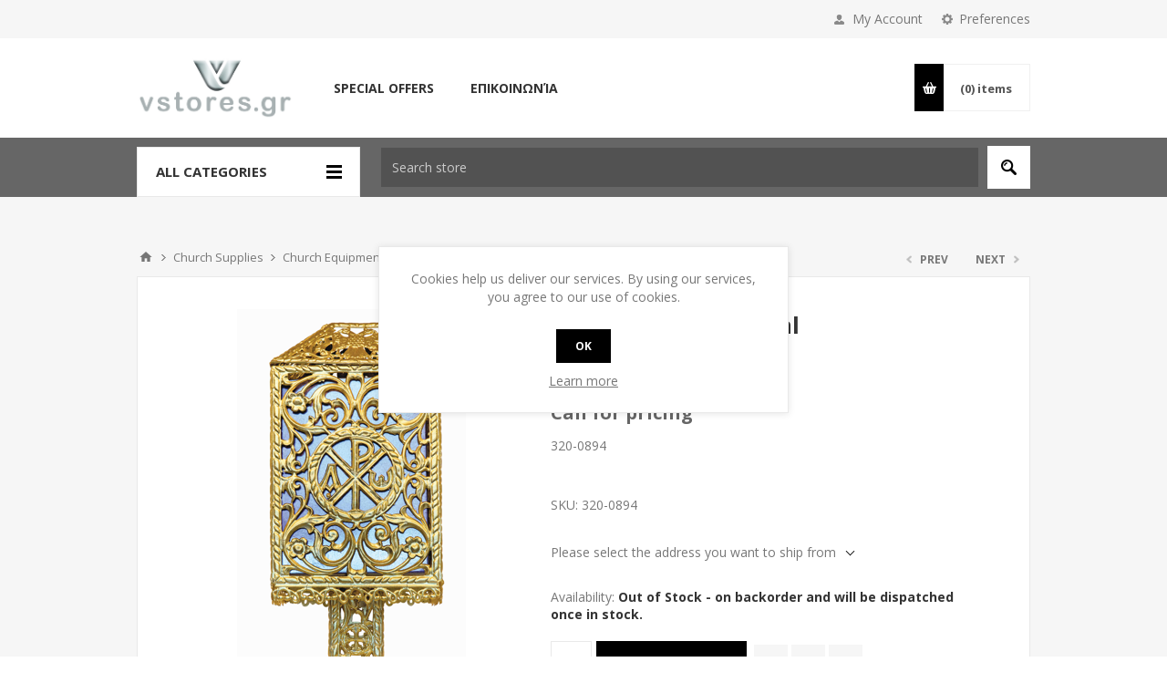

--- FILE ---
content_type: text/html; charset=utf-8
request_url: https://vstores.gr/en/%CE%BA%CE%BF%CF%85%CF%84%CE%AF-%CE%B1%CF%80%CE%BF%CE%BA%CE%AD%CF%81%CF%89%CE%BD-%CE%BFxal
body_size: 23651
content:
<!DOCTYPE html>
<html lang="en"  class="html-product-details-page">
<head>
    <title>Vstores.gr. &#x39A;&#x3BF;&#x3C5;&#x3C4;&#x3AF; &#x391;&#x3C0;&#x3BF;&#x3BA;&#x3AD;&#x3C1;&#x3C9;&#x3BD; &#x39F;xal</title>
    <meta http-equiv="Content-type" content="text/html;charset=UTF-8" />
    <meta name="description" content="&#x39A;&#x3BF;&#x3C5;&#x3C4;&#x3AF; &#x391;&#x3C0;&#x3BF;&#x3BA;&#x3AD;&#x3C1;&#x3C9;&#x3BD; &#x39F;xal" />
    <meta name="keywords" content="&#x39A;&#x3BF;&#x3C5;&#x3C4;&#x3AF;,&#x391;&#x3C0;&#x3BF;&#x3BA;&#x3AD;&#x3C1;&#x3C9;&#x3BD;,&#x39F;xal" />
    <meta name="generator" content="nopCommerce" />
    <meta name="viewport" content="width=device-width, initial-scale=1.0, user-scalable=0, minimum-scale=1.0, maximum-scale=1.0" />
    <link href='https://fonts.googleapis.com/css?family=Open+Sans:400,300,700&display=swap' rel='stylesheet' type='text/css'>
    <meta property="og:type" content="product" />
<meta property="og:title" content="&#x39A;&#x3BF;&#x3C5;&#x3C4;&#x3AF; &#x391;&#x3C0;&#x3BF;&#x3BA;&#x3AD;&#x3C1;&#x3C9;&#x3BD; &#x39F;xal" />
<meta property="og:description" content="&#x39A;&#x3BF;&#x3C5;&#x3C4;&#x3AF; &#x391;&#x3C0;&#x3BF;&#x3BA;&#x3AD;&#x3C1;&#x3C9;&#x3BD; &#x39F;xal" />
<meta property="og:image" content="https://vstores.gr/images/thumbs/0055126_-xal_550.jpeg" />
<meta property="og:image:url" content="https://vstores.gr/images/thumbs/0055126_-xal_550.jpeg" />
<meta property="og:url" content="https://vstores.gr/en/%CE%BA%CE%BF%CF%85%CF%84%CE%AF-%CE%B1%CF%80%CE%BF%CE%BA%CE%AD%CF%81%CF%89%CE%BD-%CE%BFxal" />
<meta property="og:site_name" content="VStores.gr" />
<meta property="twitter:card" content="summary" />
<meta property="twitter:site" content="VStores.gr" />
<meta property="twitter:title" content="&#x39A;&#x3BF;&#x3C5;&#x3C4;&#x3AF; &#x391;&#x3C0;&#x3BF;&#x3BA;&#x3AD;&#x3C1;&#x3C9;&#x3BD; &#x39F;xal" />
<meta property="twitter:description" content="&#x39A;&#x3BF;&#x3C5;&#x3C4;&#x3AF; &#x391;&#x3C0;&#x3BF;&#x3BA;&#x3AD;&#x3C1;&#x3C9;&#x3BD; &#x39F;xal" />
<meta property="twitter:image" content="https://vstores.gr/images/thumbs/0055126_-xal_550.jpeg" />
<meta property="twitter:url" content="https://vstores.gr/en/%CE%BA%CE%BF%CF%85%CF%84%CE%AF-%CE%B1%CF%80%CE%BF%CE%BA%CE%AD%CF%81%CF%89%CE%BD-%CE%BFxal" />

    

    

<style>

    .product-details-page .full-description {
        display: none;
    }
    .product-details-page .ui-tabs .full-description {
        display: block;
    }
    .product-details-page .tabhead-full-description {
        display: none;
    }
    

    .product-details-page .product-specs-box {
        display: none;
    }
    .product-details-page .ui-tabs .product-specs-box {
        display: block;
    }
    .product-details-page .ui-tabs .product-specs-box .title {
        display: none;
    }
    

    .product-details-page .product-no-reviews,
    .product-details-page .product-review-links {
        display: none;
    }
    </style><!-- Global site tag (gtag.js) - Google Analytics -->
                <script async src='https://www.googletagmanager.com/gtag/js?id=UA-71703085-1'></script>
                <script>
                  window.dataLayer = window.dataLayer || [];
                  function gtag(){dataLayer.push(arguments);}
                  gtag('js', new Date());

                  gtag('config', 'UA-71703085-1');
                  
                </script>

    



    <link href="/Themes/Pavilion/Content/css/styles.css" rel="stylesheet" type="text/css" />
<link href="/Themes/Pavilion/Content/css/tables.css" rel="stylesheet" type="text/css" />
<link href="/Themes/Pavilion/Content/css/mobile.css" rel="stylesheet" type="text/css" />
<link href="/Themes/Pavilion/Content/css/480.css" rel="stylesheet" type="text/css" />
<link href="/Themes/Pavilion/Content/css/768.css" rel="stylesheet" type="text/css" />
<link href="/Themes/Pavilion/Content/css/1024.css" rel="stylesheet" type="text/css" />
<link href="/Themes/Pavilion/Content/css/1280.css" rel="stylesheet" type="text/css" />
<link href="/Plugins/SevenSpikes.Core/Styles/perfect-scrollbar.min.css" rel="stylesheet" type="text/css" />
<link href="/Plugins/SevenSpikes.Nop.Plugins.PrevNextProduct/Themes/Pavilion/Content/prevnextproduct.css" rel="stylesheet" type="text/css" />
<link href="/Plugins/SevenSpikes.Nop.Plugins.CloudZoom/Themes/Pavilion/Content/cloud-zoom/CloudZoom.css" rel="stylesheet" type="text/css" />
<link href="/Plugins/SevenSpikes.Nop.Plugins.CloudZoom/Styles/carousel/slick-slider-1.6.0.css" rel="stylesheet" type="text/css" />
<link href="/Plugins/SevenSpikes.Nop.Plugins.CloudZoom/Themes/Pavilion/Content/carousel/carousel.css" rel="stylesheet" type="text/css" />
<link href="/lib/magnific-popup/magnific-popup.css" rel="stylesheet" type="text/css" />
<link href="/Plugins/SevenSpikes.Nop.Plugins.NopQuickTabs/Themes/Pavilion/Content/QuickTabs.css" rel="stylesheet" type="text/css" />
<link href="/Plugins/SevenSpikes.Nop.Plugins.MegaMenu/Themes/Pavilion/Content/MegaMenu.css" rel="stylesheet" type="text/css" />
<link href="/Plugins/SevenSpikes.Nop.Plugins.InstantSearch/Themes/Pavilion/Content/InstantSearch.css" rel="stylesheet" type="text/css" />
<link href="/Plugins/SevenSpikes.Nop.Plugins.AjaxCart/Themes/Pavilion/Content/ajaxCart.css" rel="stylesheet" type="text/css" />
<link href="/Plugins/SevenSpikes.Nop.Plugins.ProductRibbons/Styles/Ribbons.common.css" rel="stylesheet" type="text/css" />
<link href="/Plugins/SevenSpikes.Nop.Plugins.ProductRibbons/Themes/Pavilion/Content/Ribbons.css" rel="stylesheet" type="text/css" />
<link href="/Plugins/SevenSpikes.Nop.Plugins.QuickView/Themes/Pavilion/Content/QuickView.css" rel="stylesheet" type="text/css" />
<link href="/lib/fineuploader/fine-uploader.min.css" rel="stylesheet" type="text/css" />
<link href="/Themes/Pavilion/Content/css/theme.custom-1.css?v=15" rel="stylesheet" type="text/css" />

    
    <link rel="canonical" href="https://vstores.gr/en/%ce%ba%ce%bf%cf%85%cf%84%ce%af-%ce%b1%cf%80%ce%bf%ce%ba%ce%ad%cf%81%cf%89%ce%bd-%ce%bfxal" />

    
    
    
    
    <!--Powered by nopCommerce - https://www.nopCommerce.com-->
</head>
<body class="notAndroid23 product-details-page-body ">
    



<div class="ajax-loading-block-window" style="display: none">
</div>
<div id="dialog-notifications-success" title="Notification" style="display:none;">
</div>
<div id="dialog-notifications-error" title="Error" style="display:none;">
</div>
<div id="dialog-notifications-warning" title="Warning" style="display:none;">
</div>
<div id="bar-notification" class="bar-notification-container" data-close="Close">
</div>



<!--[if lte IE 8]>
    <div style="clear:both;height:59px;text-align:center;position:relative;">
        <a href="http://www.microsoft.com/windows/internet-explorer/default.aspx" target="_blank">
            <img src="/Themes/Pavilion/Content/img/ie_warning.jpg" height="42" width="820" alt="You are using an outdated browser. For a faster, safer browsing experience, upgrade for free today." />
        </a>
    </div>
<![endif]-->


<div class="master-wrapper-page ">
    


<div class="header">
    

    <div class="header-upper">
        <div class="center">
            

                <div class="header-selectors-wrapper">
                    <label>Preferences</label>
                    <div class="header-selectors">
                        
                        
                        

    <div class="language-selector">
            <select id="customerlanguage" name="customerlanguage" onchange="setLocation(this.value);" aria-label="Languages selector"><option value="https://vstores.gr/en/changelanguage/3?returnUrl=%2Fen%2F%25CE%25BA%25CE%25BF%25CF%2585%25CF%2584%25CE%25AF-%25CE%25B1%25CF%2580%25CE%25BF%25CE%25BA%25CE%25AD%25CF%2581%25CF%2589%25CE%25BD-%25CE%25BFxal">&#x395;&#x3BB;&#x3BB;&#x3B7;&#x3BD;&#x3B9;&#x3BA;&#x3AC;</option>
<option selected="selected" value="https://vstores.gr/en/changelanguage/1?returnUrl=%2Fen%2F%25CE%25BA%25CE%25BF%25CF%2585%25CF%2584%25CE%25AF-%25CE%25B1%25CF%2580%25CE%25BF%25CE%25BA%25CE%25AD%25CF%2581%25CF%2589%25CE%25BD-%25CE%25BFxal">English</option>
</select>
    </div>

                        
                    </div>
                </div>
                <div class="header-selector-widget" style="display: none;"></div>
            <div class="header-links-wrapper">
                <label>My Account</label>
                


<div class="header-links">
    <ul>
        
            <li><a href="/en/register?returnUrl=%2Fen%2F%25CE%25BA%25CE%25BF%25CF%2585%25CF%2584%25CE%25AF-%25CE%25B1%25CF%2580%25CE%25BF%25CE%25BA%25CE%25AD%25CF%2581%25CF%2589%25CE%25BD-%25CE%25BFxal" class="ico-register">Register</a></li>
            <li><a href="/en/login?returnUrl=%2Fen%2F%25CE%25BA%25CE%25BF%25CF%2585%25CF%2584%25CE%25AF-%25CE%25B1%25CF%2580%25CE%25BF%25CE%25BA%25CE%25AD%25CF%2581%25CF%2589%25CE%25BD-%25CE%25BFxal" class="ico-login " 
                   data-loginUrl="/en/login">Log in</a></li>
            <li>
                <a href="/en/wishlist" class="ico-wishlist">
                    <span class="wishlist-label">Wishlist</span>
                    <span class="wishlist-qty">(0)</span>
                </a>
            </li>
        
    </ul>
</div>

            </div>
        </div>
    </div>

    <div class="header-middle">
        <div class="center">
            <div class="header-logo">
                



<a href="/en" class="logo">


<img alt="VStores.gr" src="https://vstores.gr/images/thumbs/0054980_LOGO VSTORES_leyko FONTO.jpeg" /></a>
            </div>
            <div class="header-menu-parent">
                <div class="header-menu categories-in-side-panel">
                    <div class="close-menu">
                        <span>Close</span>
                    </div>



    <ul class="mega-menu"
        data-isRtlEnabled="false"
        data-enableClickForDropDown="false">



<li class="has-sublist root-category-items">
        <a class="with-subcategories" href="/en/memorial-items"><span>Memorial Items</span></a>

        <div class="sublist-wrap categories with-pictures fullWidth boxes-7">
            <div class="sublist">
                <div class="inner-wrap">
                    <div class="row"><div class="box">
                        <div class="picture-title-wrap">
                            <div class="title">
                                <a href="/en/chain" title="Chain"><span>Chain</span></a>
                            </div>
                            <div class="picture">
                                <a href="/en/chain" title="Show products in category Chain">
                                    <img class="lazy" alt="Picture for category Chain" src="[data-uri]" data-original="https://vstores.gr/images/thumbs/0055185_200.jpeg" />
                                </a>
                            </div>
                        </div>
                    </div><div class="box">
                        <div class="picture-title-wrap">
                            <div class="title">
                                <a href="/en/vases-monuments" title="Vases Monuments"><span>Vases Monuments</span></a>
                            </div>
                            <div class="picture">
                                <a href="/en/vases-monuments" title="Show products in category Vases Monuments">
                                    <img class="lazy" alt="Picture for category Vases Monuments" src="[data-uri]" data-original="https://vstores.gr/images/thumbs/0055184_-_200.jpeg" />
                                </a>
                            </div>
                        </div>
                    </div><div class="box">
                        <div class="picture-title-wrap">
                            <div class="title">
                                <a href="/en/letters" title="Letters"><span>Letters</span></a>
                            </div>
                            <div class="picture">
                                <a href="/en/letters" title="Show products in category Letters">
                                    <img class="lazy" alt="Picture for category Letters" src="[data-uri]" data-original="https://vstores.gr/images/thumbs/0055186_200.jpeg" />
                                </a>
                            </div>
                        </div>
                    </div><div class="box">
                        <div class="picture-title-wrap">
                            <div class="title">
                                <a href="/en/decorative" title="Decorative"><span>Decorative</span></a>
                            </div>
                            <div class="picture">
                                <a href="/en/decorative" title="Show products in category Decorative">
                                    <img class="lazy" alt="Picture for category Decorative" src="[data-uri]" data-original="https://vstores.gr/images/thumbs/0055187_-_200.jpeg" />
                                </a>
                            </div>
                        </div>
                    </div><div class="box">
                        <div class="picture-title-wrap">
                            <div class="title">
                                <a href="/en/tomb-censer" title="Tomb Censer"><span>Tomb Censer</span></a>
                            </div>
                            <div class="picture">
                                <a href="/en/tomb-censer" title="Show products in category Tomb Censer">
                                    <img class="lazy" alt="Picture for category Tomb Censer" src="[data-uri]" data-original="https://vstores.gr/images/thumbs/0055188_-_200.jpeg" />
                                </a>
                            </div>
                        </div>
                    </div><div class="box">
                        <div class="picture-title-wrap">
                            <div class="title">
                                <a href="/en/cemetery-lamp" title="Cemetery Lamp"><span>Cemetery Lamp</span></a>
                            </div>
                            <div class="picture">
                                <a href="/en/cemetery-lamp" title="Show products in category Cemetery Lamp">
                                    <img class="lazy" alt="Picture for category Cemetery Lamp" src="[data-uri]" data-original="https://vstores.gr/images/thumbs/0055189_-_200.jpeg" />
                                </a>
                            </div>
                        </div>
                    </div><div class="box">
                        <div class="picture-title-wrap">
                            <div class="title">
                                <a href="/en/case" title="Case"><span>Case</span></a>
                            </div>
                            <div class="picture">
                                <a href="/en/case" title="Show products in category Case">
                                    <img class="lazy" alt="Picture for category Case" src="[data-uri]" data-original="https://vstores.gr/images/thumbs/0055190_200.jpeg" />
                                </a>
                            </div>
                        </div>
                    </div></div><div class="row"><div class="box">
                        <div class="picture-title-wrap">
                            <div class="title">
                                <a href="/en/frame" title="Frame"><span>Frame</span></a>
                            </div>
                            <div class="picture">
                                <a href="/en/frame" title="Show products in category Frame">
                                    <img class="lazy" alt="Picture for category Frame" src="[data-uri]" data-original="https://vstores.gr/images/thumbs/0055191_-_200.jpeg" />
                                </a>
                            </div>
                        </div>
                    </div><div class="box">
                        <div class="picture-title-wrap">
                            <div class="title">
                                <a href="/en/ring" title="Ring"><span>Ring</span></a>
                            </div>
                            <div class="picture">
                                <a href="/en/ring" title="Show products in category Ring">
                                    <img class="lazy" alt="Picture for category Ring" src="[data-uri]" data-original="https://vstores.gr/images/thumbs/0055192_200.jpeg" />
                                </a>
                            </div>
                        </div>
                    </div><div class="box">
                        <div class="picture-title-wrap">
                            <div class="title">
                                <a href="/en/tub" title="Tub"><span>Tub</span></a>
                            </div>
                            <div class="picture">
                                <a href="/en/tub" title="Show products in category Tub">
                                    <img class="lazy" alt="Picture for category Tub" src="[data-uri]" data-original="https://vstores.gr/images/thumbs/0055193_200.jpeg" />
                                </a>
                            </div>
                        </div>
                    </div><div class="box">
                        <div class="picture-title-wrap">
                            <div class="title">
                                <a href="/en/cross" title="Cross"><span>Cross</span></a>
                            </div>
                            <div class="picture">
                                <a href="/en/cross" title="Show products in category Cross">
                                    <img class="lazy" alt="Picture for category Cross" src="[data-uri]" data-original="https://vstores.gr/images/thumbs/0055194_-_200.jpeg" />
                                </a>
                            </div>
                        </div>
                    </div><div class="box">
                        <div class="picture-title-wrap">
                            <div class="title">
                                <a href="/en/ossuaries" title="Ossuaries"><span>Ossuaries</span></a>
                            </div>
                            <div class="picture">
                                <a href="/en/ossuaries" title="Show products in category Ossuaries">
                                    <img class="lazy" alt="Picture for category Ossuaries" src="[data-uri]" data-original="https://vstores.gr/images/thumbs/0055195_200.jpeg" />
                                </a>
                            </div>
                        </div>
                    </div><div class="box">
                        <div class="picture-title-wrap">
                            <div class="title">
                                <a href="/en/paraffin-lamp" title="Paraffin Lamp"><span>Paraffin Lamp</span></a>
                            </div>
                            <div class="picture">
                                <a href="/en/paraffin-lamp" title="Show products in category Paraffin Lamp">
                                    <img class="lazy" alt="Picture for category Paraffin Lamp" src="[data-uri]" data-original="https://vstores.gr/images/thumbs/0055207_-_200.jpeg" />
                                </a>
                            </div>
                        </div>
                    </div><div class="box">
                        <div class="picture-title-wrap">
                            <div class="title">
                                <a href="/en/memorial-flip" title="Memorial Flip"><span>Memorial Flip</span></a>
                            </div>
                            <div class="picture">
                                <a href="/en/memorial-flip" title="Show products in category Memorial Flip">
                                    <img class="lazy" alt="Picture for category Memorial Flip" src="[data-uri]" data-original="https://vstores.gr/images/thumbs/0055209_-_200.jpeg" />
                                </a>
                            </div>
                        </div>
                    </div></div><div class="row"><div class="box">
                        <div class="picture-title-wrap">
                            <div class="title">
                                <a href="/en/250-PRODUCTS-MOUNTS" title="&#x392;&#x3AC;&#x3C3;&#x3B5;&#x3B9;&#x3C2; &#x3A3;&#x3C4;&#x3AE;&#x3C1;&#x3B9;&#x3BE;&#x3B7;&#x3C2; &#x3A0;&#x3C1;&#x3BF;&#x3CA;&#x3CC;&#x3BD;&#x3C4;&#x3C9;&#x3BD;"><span>&#x392;&#x3AC;&#x3C3;&#x3B5;&#x3B9;&#x3C2; &#x3A3;&#x3C4;&#x3AE;&#x3C1;&#x3B9;&#x3BE;&#x3B7;&#x3C2; &#x3A0;&#x3C1;&#x3BF;&#x3CA;&#x3CC;&#x3BD;&#x3C4;&#x3C9;&#x3BD;</span></a>
                            </div>
                            <div class="picture">
                                <a href="/en/250-PRODUCTS-MOUNTS" title="Show products in category &#x392;&#x3AC;&#x3C3;&#x3B5;&#x3B9;&#x3C2; &#x3A3;&#x3C4;&#x3AE;&#x3C1;&#x3B9;&#x3BE;&#x3B7;&#x3C2; &#x3A0;&#x3C1;&#x3BF;&#x3CA;&#x3CC;&#x3BD;&#x3C4;&#x3C9;&#x3BD;">
                                    <img class="lazy" alt="Picture for category &#x392;&#x3AC;&#x3C3;&#x3B5;&#x3B9;&#x3C2; &#x3A3;&#x3C4;&#x3AE;&#x3C1;&#x3B9;&#x3BE;&#x3B7;&#x3C2; &#x3A0;&#x3C1;&#x3BF;&#x3CA;&#x3CC;&#x3BD;&#x3C4;&#x3C9;&#x3BD;" src="[data-uri]" data-original="https://vstores.gr/images/thumbs/0055214_-_200.jpeg" />
                                </a>
                            </div>
                        </div>
                    </div><div class="box">
                        <div class="picture-title-wrap">
                            <div class="title">
                                <a href="/en/sculptuers" title="Sculptuers"><span>Sculptuers</span></a>
                            </div>
                            <div class="picture">
                                <a href="/en/sculptuers" title="Show products in category Sculptuers">
                                    <img class="lazy" alt="Picture for category Sculptuers" src="[data-uri]" data-original="https://vstores.gr/images/thumbs/0055215_200.jpeg" />
                                </a>
                            </div>
                        </div>
                    </div><div class="box">
                        <div class="picture-title-wrap">
                            <div class="title">
                                <a href="/en/porcelin" title="Porcelin"><span>Porcelin</span></a>
                            </div>
                            <div class="picture">
                                <a href="/en/porcelin" title="Show products in category Porcelin">
                                    <img class="lazy" alt="Picture for category Porcelin" src="[data-uri]" data-original="https://vstores.gr/images/thumbs/0055219_-_200.jpeg" />
                                </a>
                            </div>
                        </div>
                    </div><div class="box">
                        <div class="picture-title-wrap">
                            <div class="title">
                                <a href="/en/rest-products" title="Rest Products"><span>Rest Products</span></a>
                            </div>
                            <div class="picture">
                                <a href="/en/rest-products" title="Show products in category Rest Products">
                                    <img class="lazy" alt="Picture for category Rest Products" src="[data-uri]" data-original="https://vstores.gr/images/thumbs/0055222_-_200.jpeg" />
                                </a>
                            </div>
                        </div>
                            <ul class="subcategories">
                                    <li>
                                        <a href="/en/3101-CLEANING-PRODUCTS" title="Cleaning Products"><span>Cleaning Products</span></a>
                                    </li>
                                    <li>
                                        <a href="/en/3102-CHARCOALS" title="Charcoals"><span>Charcoals</span></a>
                                    </li>
                                    <li>
                                        <a href="/en/3103-PARAFFIN-OIL" title="Paraffin Oil"><span>Paraffin Oil</span></a>
                                    </li>

                            </ul>
                    </div><div class="empty-box"></div><div class="empty-box"></div><div class="empty-box"></div></div>
                </div>
            </div>
        </div>
</li>


<li class="has-sublist root-category-items">
        <a class="with-subcategories" href="/en/church-supplies"><span>Church Supplies</span></a>

        <div class="sublist-wrap categories with-pictures fullWidth boxes-15">
            <div class="sublist">
                <div class="inner-wrap">
                    <div class="row"><div class="box">
                        <div class="picture-title-wrap">
                            <div class="title">
                                <a href="/en/icons-2" title="Icons"><span>Icons</span></a>
                            </div>
                            <div class="picture">
                                <a href="/en/icons-2" title="Show products in category Icons">
                                    <img class="lazy" alt="Picture for category Icons" src="[data-uri]" data-original="https://vstores.gr/images/thumbs/0055170_130.jpeg" />
                                </a>
                            </div>
                        </div>
                    </div><div class="box">
                        <div class="picture-title-wrap">
                            <div class="title">
                                <a href="/en/consumables-kinds" title="Consumables Kinds"><span>Consumables Kinds</span></a>
                            </div>
                            <div class="picture">
                                <a href="/en/consumables-kinds" title="Show products in category Consumables Kinds">
                                    <img class="lazy" alt="Picture for category Consumables Kinds" src="[data-uri]" data-original="https://vstores.gr/images/thumbs/0055056_-_130.png" />
                                </a>
                            </div>
                        </div>
                            <ul class="subcategories">
                                    <li>
                                        <a href="/en/236-INCENSE-CHARCOALS" title="Incense Charcoals"><span>Incense Charcoals</span></a>
                                    </li>
                                    <li>
                                        <a href="/en/254-CANDLES" title="Candles"><span>Candles</span></a>
                                    </li>
                                    <li>
                                        <a href="/en/wicks" title="Wicks"><span>Wicks</span></a>
                                    </li>
                                    <li>
                                        <a href="/en/136-CANDLE-CUPS" title="Candle Cups"><span>Candle Cups</span></a>
                                    </li>
                                    <li>
                                        <a href="/en/float-cork" title="Float Cork"><span>Float Cork</span></a>
                                    </li>
                                    <li>
                                        <a href="/en/incense" title="Incense"><span>Incense</span></a>
                                    </li>

                            </ul>
                    </div><div class="box">
                        <div class="picture-title-wrap">
                            <div class="title">
                                <a href="/en/church-holy-items" title="Church Holy Items"><span>Church Holy Items</span></a>
                            </div>
                            <div class="picture">
                                <a href="/en/church-holy-items" title="Show products in category Church Holy Items">
                                    <img class="lazy" alt="Picture for category Church Holy Items" src="[data-uri]" data-original="https://vstores.gr/images/thumbs/0053044_-_130.jpeg" />
                                </a>
                            </div>
                        </div>
                            <ul class="subcategories">
                                    <li>
                                        <a href="/en/gospers" title="Gospers"><span>Gospers</span></a>
                                    </li>
                                    <li>
                                        <a href="/en/chalices" title="Chalices"><span>Chalices</span></a>
                                    </li>
                                    <li>
                                        <a href="/en/sleepless-candles" title="Sleepless Candles"><span>Sleepless Candles</span></a>
                                    </li>
                                    <li>
                                        <a href="/en/blessing-cross" title="Blessing Cross"><span>Blessing Cross</span></a>
                                    </li>
                                    <li>
                                        <a href="/en/266-HOLY-MYRON-POTS" title="Holy Myron Pots"><span>Holy Myron Pots</span></a>
                                    </li>
                                    <li>
                                        <a href="/en/church-censer" title="Church Censer"><span>Church Censer</span></a>
                                    </li>
                                    <li>
                                        <a href="/en/church-candles" title="Church Candles"><span>Church Candles</span></a>
                                    </li>
                                    <li>
                                        <a href="/en/133-SPRINKLERS" title="Sprinklers"><span>Sprinklers</span></a>
                                    </li>
                                    <li>
                                        <a href="/en/tabernacles" title="Tabernacles"><span>Tabernacles</span></a>
                                    </li>
                                    <li>
                                        <a href="/en/138-CHALICE-SET-VEILS" title="Chalice Set Veils"><span>Chalice Set Veils</span></a>
                                    </li>
                                    <li>
                                        <a href="/en/145-HOLY-COMMUNION" title="Holy Communion"><span>Holy Communion</span></a>
                                    </li>

                            </ul>
                    </div><div class="box">
                        <div class="picture-title-wrap">
                            <div class="title">
                                <a href="/en/2202-CHURCH-EQUIPMENT" title="Church Equipment"><span>Church Equipment</span></a>
                            </div>
                            <div class="picture">
                                <a href="/en/2202-CHURCH-EQUIPMENT" title="Show products in category Church Equipment">
                                    <img class="lazy" alt="Picture for category Church Equipment" src="[data-uri]" data-original="https://vstores.gr/images/thumbs/0044188_MTRCATEGORY98_130.jpeg" />
                                </a>
                            </div>
                        </div>
                            <ul class="subcategories">
                                    <li>
                                        <a href="/en/205-OFFICE-DESK" title="Office Desk"><span>Office Desk</span></a>
                                    </li>
                                    <li>
                                        <a href="/en/213-CANDLELABRUMS" title="Candlelabrums"><span>Candlelabrums</span></a>
                                    </li>
                                    <li>
                                        <a href="/en/223-CHURCH-LIGHTS" title="Church Lights"><span>Church Lights</span></a>
                                    </li>
                                    <li>
                                        <a href="/en/231-CANDLESTICKS" title="Candlesticks"><span>Candlesticks</span></a>
                                    </li>
                                    <li>
                                        <a href="/en/232-STANDS" title="Stands"><span>Stands</span></a>
                                    </li>
                                    <li>
                                        <a href="/en/233-CANDELABRUM" title="Candelabrum"><span>Candelabrum</span></a>
                                    </li>
                                    <li>
                                        <a href="/en/239-COUNTERWEIGHT" title="Counterweight"><span>Counterweight</span></a>
                                    </li>
                                    <li>
                                        <a href="/en/252-BOOK-STANDS-FOR-CHALICES" title="Book stands for Chalices"><span>Book stands for Chalices</span></a>
                                    </li>
                                    <li>
                                        <a href="/en/261-CORD-CORRIDOR" title="Cord Corridor"><span>Cord Corridor</span></a>
                                    </li>
                                    <li>
                                        <a href="/en/139-CANDLES-RIBBONS" title="Candles Ribbons"><span>Candles Ribbons</span></a>
                                    </li>
                                    <li>
                                        <a href="/en/140-HOLY-ICON-STANDS" title="Holy Icon Stands"><span>Holy Icon Stands</span></a>
                                    </li>
                                    <li>
                                        <a href="/en/146-CASE-FOR-CANDLES" title="Case for Candles"><span>Case for Candles</span></a>
                                    </li>
                                    <li>
                                        <a href="/en/147-CONTAINER-FOR-CANDLE" title="Container for Candle"><span>Container for Candle</span></a>
                                    </li>
                                    <li>
                                        <a href="/en/226-HOOKED" title="Hooked"><span>Hooked</span></a>
                                    </li>

                            </ul>
                    </div><div class="box">
                        <div class="picture-title-wrap">
                            <div class="title">
                                <a href="/en/woodcut" title="Woodcut"><span>Woodcut</span></a>
                            </div>
                            <div class="picture">
                                <a href="/en/woodcut" title="Show products in category Woodcut">
                                    <img class="lazy" alt="Picture for category Woodcut" src="[data-uri]" data-original="https://vstores.gr/images/thumbs/0052870_130.jpeg" />
                                </a>
                            </div>
                        </div>
                            <ul class="subcategories">
                                    <li>
                                        <a href="/en/214-EPITAPH" title="Epitaph"><span>Epitaph</span></a>
                                    </li>
                                    <li>
                                        <a href="/en/249-PROTHESIS" title="Prothesis"><span>Prothesis</span></a>
                                    </li>
                                    <li>
                                        <a href="/en/267-SOLEAS" title="Soleas"><span>Soleas</span></a>
                                    </li>
                                    <li>
                                        <a href="/en/123-CANDLE-STANDS" title="Candle Stands"><span>Candle Stands</span></a>
                                    </li>
                                    <li>
                                        <a href="/en/124-PEWS-STALLS" title="Pews Stalls"><span>Pews Stalls</span></a>
                                    </li>
                                    <li>
                                        <a href="/en/125-ARMCHAIR" title="Armchair"><span>Armchair</span></a>
                                    </li>
                                    <li>
                                        <a href="/en/126-SHOWCASE" title="Showcase"><span>Showcase</span></a>
                                    </li>
                                    <li>
                                        <a href="/en/129-CHAIR" title="Chair"><span>Chair</span></a>
                                    </li>
                                    <li>
                                        <a href="/en/143-THRONE" title="Throne"><span>Throne</span></a>
                                    </li>

                            </ul>
                    </div><div class="box">
                        <div class="picture-title-wrap">
                            <div class="title">
                                <a href="/en/books" title="Books"><span>Books</span></a>
                            </div>
                            <div class="picture">
                                <a href="/en/books" title="Show products in category Books">
                                    <img class="lazy" alt="Picture for category Books" src="[data-uri]" data-original="https://vstores.gr/images/thumbs/0054605_130.png" />
                                </a>
                            </div>
                        </div>
                    </div><div class="empty-box"></div><div class="empty-box"></div><div class="empty-box"></div><div class="empty-box"></div><div class="empty-box"></div><div class="empty-box"></div><div class="empty-box"></div><div class="empty-box"></div><div class="empty-box"></div></div>
                </div>
            </div>
        </div>
</li>


<li class="has-sublist root-category-items">
        <a class="with-subcategories" href="/en/household-items"><span>Household Items</span></a>

        <div class="sublist-wrap categories with-pictures fullWidth boxes-15">
            <div class="sublist">
                <div class="inner-wrap">
                    <div class="row"><div class="box">
                        <div class="picture-title-wrap">
                            <div class="title">
                                <a href="/en/house-candles" title="House Candles"><span>House Candles</span></a>
                            </div>
                            <div class="picture">
                                <a href="/en/house-candles" title="Show products in category House Candles">
                                    <img class="lazy" alt="Picture for category House Candles" src="[data-uri]" data-original="https://vstores.gr/images/thumbs/0055182_-_150.jpeg" />
                                </a>
                            </div>
                        </div>
                    </div><div class="box">
                        <div class="picture-title-wrap">
                            <div class="title">
                                <a href="/en/perfumed-incense" title="Perfumed incense"><span>Perfumed incense</span></a>
                            </div>
                            <div class="picture">
                                <a href="/en/perfumed-incense" title="Show products in category Perfumed incense">
                                    <img class="lazy" alt="Picture for category Perfumed incense" src="[data-uri]" data-original="https://vstores.gr/images/thumbs/0055183_-_150.jpeg" />
                                </a>
                            </div>
                        </div>
                    </div><div class="box">
                        <div class="picture-title-wrap">
                            <div class="title">
                                <a href="/en/121-FLOAT-CORK" title="Float Cork"><span>Float Cork</span></a>
                            </div>
                            <div class="picture">
                                <a href="/en/121-FLOAT-CORK" title="Show products in category Float Cork">
                                    <img class="lazy" alt="Picture for category Float Cork" src="[data-uri]" data-original="https://vstores.gr/images/thumbs/0044138_MTRCATEGORY83_150.jpeg" />
                                </a>
                            </div>
                        </div>
                    </div><div class="box">
                        <div class="picture-title-wrap">
                            <div class="title">
                                <a href="/en/122-HOUSE-CENCER" title="House Cencer"><span>House Cencer</span></a>
                            </div>
                            <div class="picture">
                                <a href="/en/122-HOUSE-CENCER" title="Show products in category House Cencer">
                                    <img class="lazy" alt="Picture for category House Cencer" src="[data-uri]" data-original="https://vstores.gr/images/thumbs/0044238_MTRCATEGORY84_150.jpeg" />
                                </a>
                            </div>
                        </div>
                    </div><div class="box">
                        <div class="picture-title-wrap">
                            <div class="title">
                                <a href="/en/144-STAMP-FOR-HOLY-BREAD" title="Stamp for Holy Bread"><span>Stamp for Holy Bread</span></a>
                            </div>
                            <div class="picture">
                                <a href="/en/144-STAMP-FOR-HOLY-BREAD" title="Show products in category Stamp for Holy Bread">
                                    <img class="lazy" alt="Picture for category Stamp for Holy Bread" src="[data-uri]" data-original="https://vstores.gr/images/thumbs/0004752_MTRCATEGORY87_150.jpeg" />
                                </a>
                            </div>
                        </div>
                    </div><div class="box">
                        <div class="picture-title-wrap">
                            <div class="title">
                                <a href="/en/211-PARAFINE-OIL" title="Parafine Oil"><span>Parafine Oil</span></a>
                            </div>
                            <div class="picture">
                                <a href="/en/211-PARAFINE-OIL" title="Show products in category Parafine Oil">
                                    <img class="lazy" alt="Picture for category Parafine Oil" src="[data-uri]" data-original="https://vstores.gr/images/thumbs/0000965_MTRCATEGORY89_150.jpeg" />
                                </a>
                            </div>
                        </div>
                    </div><div class="box">
                        <div class="picture-title-wrap">
                            <div class="title">
                                <a href="/en/charcoals" title="Charcoals"><span>Charcoals</span></a>
                            </div>
                            <div class="picture">
                                <a href="/en/charcoals" title="Show products in category Charcoals">
                                    <img class="lazy" alt="Picture for category Charcoals" src="[data-uri]" data-original="https://vstores.gr/images/thumbs/0054607_150.png" />
                                </a>
                            </div>
                        </div>
                    </div><div class="box">
                        <div class="picture-title-wrap">
                            <div class="title">
                                <a href="/en/3136-CANDLE-CUPS" title="Candle Cups"><span>Candle Cups</span></a>
                            </div>
                            <div class="picture">
                                <a href="/en/3136-CANDLE-CUPS" title="Show products in category Candle Cups">
                                    <img class="lazy" alt="Picture for category Candle Cups" src="[data-uri]" data-original="https://vstores.gr/images/thumbs/0044141_MTRCATEGORY96_150.jpeg" />
                                </a>
                            </div>
                        </div>
                    </div><div class="box">
                        <div class="picture-title-wrap">
                            <div class="title">
                                <a href="/en/269-CANDLES" title="Candles"><span>Candles</span></a>
                            </div>
                            <div class="picture">
                                <a href="/en/269-CANDLES" title="Show products in category Candles">
                                    <img class="lazy" alt="Picture for category Candles" src="[data-uri]" data-original="https://vstores.gr/images/thumbs/0044190_MTRCATEGORY105_150.jpeg" />
                                </a>
                            </div>
                        </div>
                    </div><div class="box">
                        <div class="picture-title-wrap">
                            <div class="title">
                                <a href="/en/books-2" title="Books"><span>Books</span></a>
                            </div>
                            <div class="picture">
                                <a href="/en/books-2" title="Show products in category Books">
                                    <img class="lazy" alt="Picture for category Books" src="[data-uri]" data-original="https://vstores.gr/images/thumbs/0054570_MTRCATEGORY108_150.jpeg" />
                                </a>
                            </div>
                        </div>
                    </div><div class="box">
                        <div class="picture-title-wrap">
                            <div class="title">
                                <a href="/en/house-crosses" title="House Crosses"><span>House Crosses</span></a>
                            </div>
                            <div class="picture">
                                <a href="/en/house-crosses" title="Show products in category House Crosses">
                                    <img class="lazy" alt="Picture for category House Crosses" src="[data-uri]" data-original="https://vstores.gr/images/thumbs/0052883_-_150.jpeg" />
                                </a>
                            </div>
                        </div>
                    </div><div class="box">
                        <div class="picture-title-wrap">
                            <div class="title">
                                <a href="/en/icons" title="Icons"><span>Icons</span></a>
                            </div>
                            <div class="picture">
                                <a href="/en/icons" title="Show products in category Icons">
                                    <img class="lazy" alt="Picture for category Icons" src="[data-uri]" data-original="https://vstores.gr/images/thumbs/0054590_150.png" />
                                </a>
                            </div>
                        </div>
                    </div><div class="empty-box"></div><div class="empty-box"></div><div class="empty-box"></div></div>
                </div>
            </div>
        </div>
</li>

<li class=" ">

    <a href="/en/special-offers" class="" title="Special Offers" ><span> Special Offers</span></a>

</li>



<li class=" ">

    <a href="/en/%CE%B5%CF%80%CE%B9%CE%BA%CE%BF%CE%B9%CE%BD%CF%89%CE%BD%CE%AF%CE%B1" class="" title="&#x395;&#x3C0;&#x3B9;&#x3BA;&#x3BF;&#x3B9;&#x3BD;&#x3C9;&#x3BD;&#x3AF;&#x3B1;" ><span> &#x395;&#x3C0;&#x3B9;&#x3BA;&#x3BF;&#x3B9;&#x3BD;&#x3C9;&#x3BD;&#x3AF;&#x3B1;</span></a>

</li>


        
    </ul>
    <div class="menu-title"><span>Menu</span></div>
    <ul class="mega-menu-responsive">


<li class="has-sublist mega-menu-categories root-category-items">

        <a class="with-subcategories" href="/en/memorial-items"><span>Memorial Items</span></a>

        <div class="plus-button"></div>
        <div class="sublist-wrap">
            <ul class="sublist">
                <li class="back-button">
                    <span>back</span>
                </li>
                
        <li>
            <a class="lastLevelCategory" href="/en/chain" title="Chain"><span>Chain</span></a>
        </li>
        <li>
            <a class="lastLevelCategory" href="/en/vases-monuments" title="Vases Monuments"><span>Vases Monuments</span></a>
        </li>
        <li>
            <a class="lastLevelCategory" href="/en/letters" title="Letters"><span>Letters</span></a>
        </li>
        <li>
            <a class="lastLevelCategory" href="/en/decorative" title="Decorative"><span>Decorative</span></a>
        </li>
        <li>
            <a class="lastLevelCategory" href="/en/tomb-censer" title="Tomb Censer"><span>Tomb Censer</span></a>
        </li>
        <li>
            <a class="lastLevelCategory" href="/en/cemetery-lamp" title="Cemetery Lamp"><span>Cemetery Lamp</span></a>
        </li>
        <li>
            <a class="lastLevelCategory" href="/en/case" title="Case"><span>Case</span></a>
        </li>
        <li>
            <a class="lastLevelCategory" href="/en/frame" title="Frame"><span>Frame</span></a>
        </li>
        <li>
            <a class="lastLevelCategory" href="/en/ring" title="Ring"><span>Ring</span></a>
        </li>
        <li>
            <a class="lastLevelCategory" href="/en/tub" title="Tub"><span>Tub</span></a>
        </li>
        <li>
            <a class="lastLevelCategory" href="/en/cross" title="Cross"><span>Cross</span></a>
        </li>
        <li>
            <a class="lastLevelCategory" href="/en/ossuaries" title="Ossuaries"><span>Ossuaries</span></a>
        </li>
        <li>
            <a class="lastLevelCategory" href="/en/paraffin-lamp" title="Paraffin Lamp"><span>Paraffin Lamp</span></a>
        </li>
        <li>
            <a class="lastLevelCategory" href="/en/memorial-flip" title="Memorial Flip"><span>Memorial Flip</span></a>
        </li>
        <li>
            <a class="lastLevelCategory" href="/en/250-PRODUCTS-MOUNTS" title="&#x392;&#x3AC;&#x3C3;&#x3B5;&#x3B9;&#x3C2; &#x3A3;&#x3C4;&#x3AE;&#x3C1;&#x3B9;&#x3BE;&#x3B7;&#x3C2; &#x3A0;&#x3C1;&#x3BF;&#x3CA;&#x3CC;&#x3BD;&#x3C4;&#x3C9;&#x3BD;"><span>&#x392;&#x3AC;&#x3C3;&#x3B5;&#x3B9;&#x3C2; &#x3A3;&#x3C4;&#x3AE;&#x3C1;&#x3B9;&#x3BE;&#x3B7;&#x3C2; &#x3A0;&#x3C1;&#x3BF;&#x3CA;&#x3CC;&#x3BD;&#x3C4;&#x3C9;&#x3BD;</span></a>
        </li>
        <li>
            <a class="lastLevelCategory" href="/en/sculptuers" title="Sculptuers"><span>Sculptuers</span></a>
        </li>
        <li>
            <a class="lastLevelCategory" href="/en/porcelin" title="Porcelin"><span>Porcelin</span></a>
        </li>
        <li class="has-sublist">
            <a href="/en/rest-products" title="Rest Products" class="with-subcategories"><span>Rest Products</span></a>
            <div class="plus-button"></div>
            <div class="sublist-wrap">
                <ul class="sublist">
                    <li class="back-button">
                        <span>back</span>
                    </li>
                    
        <li>
            <a class="lastLevelCategory" href="/en/3101-CLEANING-PRODUCTS" title="Cleaning Products"><span>Cleaning Products</span></a>
        </li>
        <li>
            <a class="lastLevelCategory" href="/en/3102-CHARCOALS" title="Charcoals"><span>Charcoals</span></a>
        </li>
        <li>
            <a class="lastLevelCategory" href="/en/3103-PARAFFIN-OIL" title="Paraffin Oil"><span>Paraffin Oil</span></a>
        </li>


                </ul>
            </div>
        </li>

            </ul>
        </div>

</li>

<li class="has-sublist mega-menu-categories root-category-items">

        <a class="with-subcategories" href="/en/church-supplies"><span>Church Supplies</span></a>

        <div class="plus-button"></div>
        <div class="sublist-wrap">
            <ul class="sublist">
                <li class="back-button">
                    <span>back</span>
                </li>
                
        <li>
            <a class="lastLevelCategory" href="/en/icons-2" title="Icons"><span>Icons</span></a>
        </li>
        <li class="has-sublist">
            <a href="/en/consumables-kinds" title="Consumables Kinds" class="with-subcategories"><span>Consumables Kinds</span></a>
            <div class="plus-button"></div>
            <div class="sublist-wrap">
                <ul class="sublist">
                    <li class="back-button">
                        <span>back</span>
                    </li>
                    
        <li>
            <a class="lastLevelCategory" href="/en/236-INCENSE-CHARCOALS" title="Incense Charcoals"><span>Incense Charcoals</span></a>
        </li>
        <li>
            <a class="lastLevelCategory" href="/en/254-CANDLES" title="Candles"><span>Candles</span></a>
        </li>
        <li>
            <a class="lastLevelCategory" href="/en/wicks" title="Wicks"><span>Wicks</span></a>
        </li>
        <li>
            <a class="lastLevelCategory" href="/en/136-CANDLE-CUPS" title="Candle Cups"><span>Candle Cups</span></a>
        </li>
        <li>
            <a class="lastLevelCategory" href="/en/float-cork" title="Float Cork"><span>Float Cork</span></a>
        </li>
        <li>
            <a class="lastLevelCategory" href="/en/incense" title="Incense"><span>Incense</span></a>
        </li>


                </ul>
            </div>
        </li>
        <li class="has-sublist">
            <a href="/en/church-holy-items" title="Church Holy Items" class="with-subcategories"><span>Church Holy Items</span></a>
            <div class="plus-button"></div>
            <div class="sublist-wrap">
                <ul class="sublist">
                    <li class="back-button">
                        <span>back</span>
                    </li>
                    
        <li>
            <a class="lastLevelCategory" href="/en/gospers" title="Gospers"><span>Gospers</span></a>
        </li>
        <li>
            <a class="lastLevelCategory" href="/en/chalices" title="Chalices"><span>Chalices</span></a>
        </li>
        <li>
            <a class="lastLevelCategory" href="/en/sleepless-candles" title="Sleepless Candles"><span>Sleepless Candles</span></a>
        </li>
        <li>
            <a class="lastLevelCategory" href="/en/blessing-cross" title="Blessing Cross"><span>Blessing Cross</span></a>
        </li>
        <li>
            <a class="lastLevelCategory" href="/en/266-HOLY-MYRON-POTS" title="Holy Myron Pots"><span>Holy Myron Pots</span></a>
        </li>
        <li>
            <a class="lastLevelCategory" href="/en/church-censer" title="Church Censer"><span>Church Censer</span></a>
        </li>
        <li>
            <a class="lastLevelCategory" href="/en/church-candles" title="Church Candles"><span>Church Candles</span></a>
        </li>
        <li>
            <a class="lastLevelCategory" href="/en/133-SPRINKLERS" title="Sprinklers"><span>Sprinklers</span></a>
        </li>
        <li>
            <a class="lastLevelCategory" href="/en/tabernacles" title="Tabernacles"><span>Tabernacles</span></a>
        </li>
        <li>
            <a class="lastLevelCategory" href="/en/138-CHALICE-SET-VEILS" title="Chalice Set Veils"><span>Chalice Set Veils</span></a>
        </li>
        <li>
            <a class="lastLevelCategory" href="/en/145-HOLY-COMMUNION" title="Holy Communion"><span>Holy Communion</span></a>
        </li>


                </ul>
            </div>
        </li>
        <li class="has-sublist">
            <a href="/en/2202-CHURCH-EQUIPMENT" title="Church Equipment" class="with-subcategories"><span>Church Equipment</span></a>
            <div class="plus-button"></div>
            <div class="sublist-wrap">
                <ul class="sublist">
                    <li class="back-button">
                        <span>back</span>
                    </li>
                    
        <li>
            <a class="lastLevelCategory" href="/en/205-OFFICE-DESK" title="Office Desk"><span>Office Desk</span></a>
        </li>
        <li>
            <a class="lastLevelCategory" href="/en/213-CANDLELABRUMS" title="Candlelabrums"><span>Candlelabrums</span></a>
        </li>
        <li>
            <a class="lastLevelCategory" href="/en/223-CHURCH-LIGHTS" title="Church Lights"><span>Church Lights</span></a>
        </li>
        <li>
            <a class="lastLevelCategory" href="/en/231-CANDLESTICKS" title="Candlesticks"><span>Candlesticks</span></a>
        </li>
        <li>
            <a class="lastLevelCategory" href="/en/232-STANDS" title="Stands"><span>Stands</span></a>
        </li>
        <li>
            <a class="lastLevelCategory" href="/en/233-CANDELABRUM" title="Candelabrum"><span>Candelabrum</span></a>
        </li>
        <li>
            <a class="lastLevelCategory" href="/en/239-COUNTERWEIGHT" title="Counterweight"><span>Counterweight</span></a>
        </li>
        <li>
            <a class="lastLevelCategory" href="/en/252-BOOK-STANDS-FOR-CHALICES" title="Book stands for Chalices"><span>Book stands for Chalices</span></a>
        </li>
        <li>
            <a class="lastLevelCategory" href="/en/261-CORD-CORRIDOR" title="Cord Corridor"><span>Cord Corridor</span></a>
        </li>
        <li>
            <a class="lastLevelCategory" href="/en/139-CANDLES-RIBBONS" title="Candles Ribbons"><span>Candles Ribbons</span></a>
        </li>
        <li>
            <a class="lastLevelCategory" href="/en/140-HOLY-ICON-STANDS" title="Holy Icon Stands"><span>Holy Icon Stands</span></a>
        </li>
        <li>
            <a class="lastLevelCategory" href="/en/146-CASE-FOR-CANDLES" title="Case for Candles"><span>Case for Candles</span></a>
        </li>
        <li>
            <a class="lastLevelCategory" href="/en/147-CONTAINER-FOR-CANDLE" title="Container for Candle"><span>Container for Candle</span></a>
        </li>
        <li>
            <a class="lastLevelCategory" href="/en/226-HOOKED" title="Hooked"><span>Hooked</span></a>
        </li>


                </ul>
            </div>
        </li>
        <li class="has-sublist">
            <a href="/en/woodcut" title="Woodcut" class="with-subcategories"><span>Woodcut</span></a>
            <div class="plus-button"></div>
            <div class="sublist-wrap">
                <ul class="sublist">
                    <li class="back-button">
                        <span>back</span>
                    </li>
                    
        <li>
            <a class="lastLevelCategory" href="/en/214-EPITAPH" title="Epitaph"><span>Epitaph</span></a>
        </li>
        <li>
            <a class="lastLevelCategory" href="/en/249-PROTHESIS" title="Prothesis"><span>Prothesis</span></a>
        </li>
        <li>
            <a class="lastLevelCategory" href="/en/267-SOLEAS" title="Soleas"><span>Soleas</span></a>
        </li>
        <li>
            <a class="lastLevelCategory" href="/en/123-CANDLE-STANDS" title="Candle Stands"><span>Candle Stands</span></a>
        </li>
        <li>
            <a class="lastLevelCategory" href="/en/124-PEWS-STALLS" title="Pews Stalls"><span>Pews Stalls</span></a>
        </li>
        <li>
            <a class="lastLevelCategory" href="/en/125-ARMCHAIR" title="Armchair"><span>Armchair</span></a>
        </li>
        <li>
            <a class="lastLevelCategory" href="/en/126-SHOWCASE" title="Showcase"><span>Showcase</span></a>
        </li>
        <li>
            <a class="lastLevelCategory" href="/en/129-CHAIR" title="Chair"><span>Chair</span></a>
        </li>
        <li>
            <a class="lastLevelCategory" href="/en/143-THRONE" title="Throne"><span>Throne</span></a>
        </li>


                </ul>
            </div>
        </li>
        <li>
            <a class="lastLevelCategory" href="/en/books" title="Books"><span>Books</span></a>
        </li>

            </ul>
        </div>

</li>

<li class="has-sublist mega-menu-categories root-category-items">

        <a class="with-subcategories" href="/en/household-items"><span>Household Items</span></a>

        <div class="plus-button"></div>
        <div class="sublist-wrap">
            <ul class="sublist">
                <li class="back-button">
                    <span>back</span>
                </li>
                
        <li>
            <a class="lastLevelCategory" href="/en/house-candles" title="House Candles"><span>House Candles</span></a>
        </li>
        <li>
            <a class="lastLevelCategory" href="/en/perfumed-incense" title="Perfumed incense"><span>Perfumed incense</span></a>
        </li>
        <li>
            <a class="lastLevelCategory" href="/en/121-FLOAT-CORK" title="Float Cork"><span>Float Cork</span></a>
        </li>
        <li>
            <a class="lastLevelCategory" href="/en/122-HOUSE-CENCER" title="House Cencer"><span>House Cencer</span></a>
        </li>
        <li>
            <a class="lastLevelCategory" href="/en/144-STAMP-FOR-HOLY-BREAD" title="Stamp for Holy Bread"><span>Stamp for Holy Bread</span></a>
        </li>
        <li>
            <a class="lastLevelCategory" href="/en/211-PARAFINE-OIL" title="Parafine Oil"><span>Parafine Oil</span></a>
        </li>
        <li>
            <a class="lastLevelCategory" href="/en/charcoals" title="Charcoals"><span>Charcoals</span></a>
        </li>
        <li>
            <a class="lastLevelCategory" href="/en/3136-CANDLE-CUPS" title="Candle Cups"><span>Candle Cups</span></a>
        </li>
        <li>
            <a class="lastLevelCategory" href="/en/269-CANDLES" title="Candles"><span>Candles</span></a>
        </li>
        <li>
            <a class="lastLevelCategory" href="/en/books-2" title="Books"><span>Books</span></a>
        </li>
        <li>
            <a class="lastLevelCategory" href="/en/house-crosses" title="House Crosses"><span>House Crosses</span></a>
        </li>
        <li>
            <a class="lastLevelCategory" href="/en/icons" title="Icons"><span>Icons</span></a>
        </li>

            </ul>
        </div>

</li>

<li class=" ">

    <a href="/en/special-offers" class="" title="Special Offers" ><span> Special Offers</span></a>

</li>



<li class=" ">

    <a href="/en/%CE%B5%CF%80%CE%B9%CE%BA%CE%BF%CE%B9%CE%BD%CF%89%CE%BD%CE%AF%CE%B1" class="" title="&#x395;&#x3C0;&#x3B9;&#x3BA;&#x3BF;&#x3B9;&#x3BD;&#x3C9;&#x3BD;&#x3AF;&#x3B1;" ><span> &#x395;&#x3C0;&#x3B9;&#x3BA;&#x3BF;&#x3B9;&#x3BD;&#x3C9;&#x3BD;&#x3AF;&#x3B1;</span></a>

</li>


        
    </ul>

                </div>
            </div>
            <div class="flyout-cart-wrapper" id="flyout-cart">
    <a href="/en/cart" class="cart-trigger">
        <span class="cart-qty">(0)</span>
        <span class="cart-label">items</span>
    </a>
    <div class="flyout-cart">
        <div class="mini-shopping-cart">
            <div class="count">
You have no items in your shopping cart.            </div>
        </div>
    </div>
</div>

        </div>
    </div>
    
    <div class="header-lower">
        <div class="center">
                <span class="category-navigation-title">All Categories</span>
                    <div class="category-navigation-list-wrapper">
                        <ul class="category-navigation-list sticky-flyout"></ul>
                    </div>
            <div class="search-box store-search-box ">
                <form method="get" id="small-search-box-form" action="/en/search">
        <input type="text" class="search-box-text" id="small-searchterms" autocomplete="off" name="q" placeholder="Search store" aria-label="Search store" />



<input type="hidden" class="instantSearchResourceElement"
       data-highlightFirstFoundElement="false"
       data-minKeywordLength="3"
       data-defaultProductSortOption="0"
       data-instantSearchUrl="/en/instantSearchFor"
       data-searchPageUrl="/en/search"
       data-searchInProductDescriptions="true"
       data-numberOfVisibleProducts="7"
       data-noResultsResourceText=" No data found."/>

        <input type="submit" class="button-1 search-box-button" value="Search"/>
            
</form>
            </div>

        </div>
    </div>
</div>


    
    <div class="overlayOffCanvas"></div>
    <div class="responsive-nav-wrapper-parent">
        <div class="responsive-nav-wrapper">
            <div class="menu-title">
                <span>Menu</span>
            </div>
            <div class="shopping-cart-link">
                <span>Shopping cart</span>
            </div>
            <div class="filters-button">
                <span>Filters</span>
            </div>
            <div class="personal-button" id="header-links-opener">
                <span>Personal menu</span>
            </div>
            <div class="preferences-button" id="header-selectors-opener">
                <span>Preferences</span>
            </div>
            <div class="search-wrap">
                <span>Search</span>
            </div>
        </div>
    </div>
    <div class="master-wrapper-content">
        



<div class="ajaxCartInfo" data-getAjaxCartButtonUrl="/NopAjaxCart/GetAjaxCartButtonsAjax"
     data-productPageAddToCartButtonSelector=".add-to-cart-button"
     data-productBoxAddToCartButtonSelector="button.product-box-add-to-cart-button"
     data-productBoxProductItemElementSelector=".product-item"
     data-useNopNotification="False"
     data-nopNotificationCartResource="The product has been added to your &lt;a href=&quot;/en/cart&quot;&gt;shopping cart&lt;/a&gt;"
     data-nopNotificationWishlistResource="The product has been added to your &lt;a href=&quot;/en/wishlist&quot;&gt;wishlist&lt;/a&gt;"
     data-enableOnProductPage="True"
     data-enableOnCatalogPages="True"
     data-miniShoppingCartQuatityFormattingResource="({0})"
     data-miniWishlistQuatityFormattingResource="({0})"
     data-addToWishlistButtonSelector="input.add-to-wishlist-button">
</div>

<input id="addProductVariantToCartUrl" name="addProductVariantToCartUrl" type="hidden" value="/en/AddProductFromProductDetailsPageToCartAjax" />
<input id="addProductToCartUrl" name="addProductToCartUrl" type="hidden" value="/en/AddProductToCartAjax" />
<input id="miniShoppingCartUrl" name="miniShoppingCartUrl" type="hidden" value="/en/MiniShoppingCart" />
<input id="flyoutShoppingCartUrl" name="flyoutShoppingCartUrl" type="hidden" value="/en/NopAjaxCartFlyoutShoppingCart" />
<input id="checkProductAttributesUrl" name="checkProductAttributesUrl" type="hidden" value="/en/CheckIfProductOrItsAssociatedProductsHasAttributes" />
<input id="getMiniProductDetailsViewUrl" name="getMiniProductDetailsViewUrl" type="hidden" value="/en/GetMiniProductDetailsView" />
<input id="flyoutShoppingCartPanelSelector" name="flyoutShoppingCartPanelSelector" type="hidden" value="#flyout-cart" />
<input id="shoppingCartMenuLinkSelector" name="shoppingCartMenuLinkSelector" type="hidden" value="span.cart-qty" />
<input id="wishlistMenuLinkSelector" name="wishlistMenuLinkSelector" type="hidden" value="span.wishlist-qty" />





<div id="product-ribbon-info" data-productid="5345"
     data-productboxselector=".product-item, .item-holder"
     data-productboxpicturecontainerselector=".picture, .item-picture"
     data-productpagepicturesparentcontainerselector=".product-essential"
     data-productpagebugpicturecontainerselector=".picture"
     data-retrieveproductribbonsurl="/en/RetrieveProductRibbons">
</div>


<div class="quickViewData" data-productselector=".product-item"
     data-productselectorchild=".buttons-upper"
     data-retrievequickviewurl="/en/quickviewdata"
     data-quickviewbuttontext="Quick View"
     data-quickviewbuttontitle="Quick View"
     data-isquickviewpopupdraggable="True"
     data-enablequickviewpopupoverlay="True"
     data-accordionpanelsheightstyle="content"
     data-getquickviewbuttonroute="/en/getquickviewbutton">
</div>
		


        
        <div class="breadcrumb">
            <ul itemscope itemtype="http://schema.org/BreadcrumbList">
                
                <li>
                    <span>
                        <a href="/en">
                            <span>Home</span>
                        </a>
                    </span>
                    <span class="delimiter">/</span>
                </li>
                    <li itemprop="itemListElement" itemscope itemtype="http://schema.org/ListItem">
                        <a href="/en/church-supplies" itemprop="item">
                            <span itemprop="name">Church Supplies</span>
                        </a>
                        <span class="delimiter">/</span>
                        <meta itemprop="position" content="1" />
                    </li>
                    <li itemprop="itemListElement" itemscope itemtype="http://schema.org/ListItem">
                        <a href="/en/2202-CHURCH-EQUIPMENT" itemprop="item">
                            <span itemprop="name">Church Equipment</span>
                        </a>
                        <span class="delimiter">/</span>
                        <meta itemprop="position" content="2" />
                    </li>
                    <li itemprop="itemListElement" itemscope itemtype="http://schema.org/ListItem">
                        <a href="/en/147-CONTAINER-FOR-CANDLE" itemprop="item">
                            <span itemprop="name">Container for Candle</span>
                        </a>
                        <span class="delimiter">/</span>
                        <meta itemprop="position" content="3" />
                    </li>
                
                <li itemprop="itemListElement" itemscope itemtype="http://schema.org/ListItem">
                    <strong class="current-item" itemprop="name">&#x39A;&#x3BF;&#x3C5;&#x3C4;&#x3AF; &#x391;&#x3C0;&#x3BF;&#x3BA;&#x3AD;&#x3C1;&#x3C9;&#x3BD; &#x39F;xal</strong>
                    <span itemprop="item" itemscope itemtype="http://schema.org/Thing" 
                          id="/en/%CE%BA%CE%BF%CF%85%CF%84%CE%AF-%CE%B1%CF%80%CE%BF%CE%BA%CE%AD%CF%81%CF%89%CE%BD-%CE%BFxal">
                    </span>
                    <meta itemprop="position" content="4" />
                    
                </li>
            </ul>
    </div>


            <div class="master-column-wrapper">
            <div class="center-1">
    
    

<!--product breadcrumb-->

<div class="prev-next-wrapper">
    <div class="previous-product">
            <a href="/en/%CE%BA%CE%BF%CF%85%CF%84%CE%AF-%CE%B1%CF%80%CE%BF%CE%BA%CE%AD%CF%81%CF%89%CE%BD-%CE%BFxal-2"><span class="previous-product-label">Prev</span><span class="previous-product-title">&#x39A;&#x3BF;&#x3C5;&#x3C4;&#x3AF; &#x391;&#x3C0;&#x3BF;&#x3BA;&#x3AD;&#x3C1;&#x3C9;&#x3BD; &#x39F;xal</span></a>
    </div>
    <div class="next-product">
            <a href="/en/%CE%BA%CE%BF%CF%85%CF%84%CE%AF-%CE%B1%CF%80%CE%BF%CE%BA%CE%AD%CF%81%CF%89%CE%BD-%CE%BF%CF%81%CE%B5%CE%B9%CF%87%CE%AC%CE%BB%CE%BA%CE%B9%CE%BD%CE%BF"><span class="next-product-label">Next</span><span class="next-product-title">&#x39A;&#x3BF;&#x3C5;&#x3C4;&#x3AF; &#x391;&#x3C0;&#x3BF;&#x3BA;&#x3AD;&#x3C1;&#x3C9;&#x3BD; &#x39F;&#x3C1;&#x3B5;&#x3B9;&#x3C7;&#x3AC;&#x3BB;&#x3BA;&#x3B9;&#x3BD;&#x3BF;</span></a>
    </div>
</div>
<div class="page product-details-page">
    <div class="page-body">
        
        <form method="post" id="product-details-form" action="/en/%CE%BA%CE%BF%CF%85%CF%84%CE%AF-%CE%B1%CF%80%CE%BF%CE%BA%CE%AD%CF%81%CF%89%CE%BD-%CE%BFxal">

<!--Microdata-->
<div  itemscope itemtype="http://schema.org/Product">
    <meta itemprop="name" content="&#x39A;&#x3BF;&#x3C5;&#x3C4;&#x3AF; &#x391;&#x3C0;&#x3BF;&#x3BA;&#x3AD;&#x3C1;&#x3C9;&#x3BD; &#x39F;xal"/>
    <meta itemprop="sku" content="320-0894"/>
    <meta itemprop="gtin"/>
    <meta itemprop="mpn" content="178-12"/>
    <meta itemprop="description" content="320-0894"/>
    <meta itemprop="image" content="https://vstores.gr/images/thumbs/0055126_-xal_550.jpeg"/>
    <div itemprop="offers" itemscope itemtype="http://schema.org/Offer">
        <meta itemprop="url" content="https://vstores.gr/en/%ce%ba%ce%bf%cf%85%cf%84%ce%af-%ce%b1%cf%80%ce%bf%ce%ba%ce%ad%cf%81%cf%89%ce%bd-%ce%bfxal"/>
        <meta itemprop="price" content="0.00"/>
        <meta itemprop="priceCurrency"/>
        <meta itemprop="priceValidUntil"/>
                <meta itemprop="availability" content="http://schema.org/InStock"/>
    </div>
    <div itemprop="review" itemscope itemtype="http://schema.org/Review">
        <meta itemprop="author" content="ALL"/>
        <meta itemprop="url" content="/en/productreviews/5345"/>
    </div>
</div>
            <div data-productid="5345">
                <div class="product-essential">
					



        <input type="hidden" class="cloudZoomPictureThumbnailsInCarouselData"
               data-vertical="false"
               data-numvisible="5"
               data-numScrollable="5"
               data-enable-slider-arrows="true"
               data-enable-slider-dots="false"
               data-size="1"
               data-rtl="false"
               data-responsive-breakpoints-for-thumbnails="[{&quot;breakpoint&quot;:1001,&quot;settings&quot;:{&quot;slidesToShow&quot;:3, &quot;slidesToScroll&quot;:3,&quot;arrows&quot;:true,&quot;dots&quot;:false}},{&quot;breakpoint&quot;:769,&quot;settings&quot;:{&quot;slidesToShow&quot;:4,&quot;slidesToScroll&quot;:4,&quot;arrows&quot;:false,&quot;dots&quot;:true}},{&quot;breakpoint&quot;:400,&quot;settings&quot;:{&quot;slidesToShow&quot;:3,&quot;slidesToScroll&quot;:3,&quot;arrows&quot;:false,&quot;dots&quot;:true}}]"
               data-magnificpopup-counter="%curr% of %total%"
               data-magnificpopup-prev="Previous (Left arrow key)"
               data-magnificpopup-next="Next (Right arrow key)"
               data-magnificpopup-close="Close (Esc)"
               data-magnificpopup-loading="Loading..." />
    <input type="hidden" class="cloudZoomAdjustPictureOnProductAttributeValueChange"
           data-productid="5345"
           data-isintegratedbywidget="true" />
        <input type="hidden" class="cloudZoomEnableClickToZoom" />
    <div class="gallery sevenspikes-cloudzoom-gallery">
        
        <div class="picture-wrapper">
            <div class="picture" id="sevenspikes-cloud-zoom" data-zoomwindowelementid=""
                 data-selectoroftheparentelementofthecloudzoomwindow=""
                 data-defaultimagecontainerselector=".product-essential .gallery"
                 data-zoom-window-width="244"
                 data-zoom-window-height="257">
                <a href="https://vstores.gr/images/thumbs/0055126_-xal.jpeg" data-full-image-url="https://vstores.gr/images/thumbs/0055126_-xal.jpeg" class="picture-link" id="zoom1">
                    <img src="https://vstores.gr/images/thumbs/0055126_-xal_550.jpeg" alt="&#x39A;&#x3BF;&#x3C5;&#x3C4;&#x3AF; &#x391;&#x3C0;&#x3BF;&#x3BA;&#x3AD;&#x3C1;&#x3C9;&#x3BD; &#x392; &#x39F;&#x3A7;&#x391;L" class="cloudzoom" id="cloudZoomImage"
                         itemprop="image" data-cloudzoom="appendSelector: &#x27;.picture-wrapper&#x27;, zoomPosition: &#x27;inside&#x27;, zoomOffsetX: 0, captionPosition: &#x27;bottom&#x27;, tintOpacity: 0, zoomWidth: 244, zoomHeight: 257, easing: 3, touchStartDelay: true, zoomFlyOut: false, disableZoom: &#x27;auto&#x27;"
                          />
                </a>
            </div>
        </div>
        
    </div>
                    <div class="overview">
                        
                        
                        <!--manufacturers-->
                        
                        <div class="product-name">
                            <h1>
                                &#x39A;&#x3BF;&#x3C5;&#x3C4;&#x3AF; &#x391;&#x3C0;&#x3BF;&#x3BA;&#x3AD;&#x3C1;&#x3C9;&#x3BD; &#x39F;xal
                            </h1>
                        </div>
                        <!--reviews-->
                            <div class="product-reviews-overview">
        <div class="product-review-box">
            <div class="rating">
                <div style="width: 0%">
                </div>
            </div>
        </div>

            <div class="product-no-reviews">
                <a href="/en/productreviews/5345">Be the first to review this product</a>
            </div>
    </div>

                        <!--price-->


    <div class="prices">
            <div class="product-price call-for-price">
                <span>Call for pricing</span>
            </div>
    </div>
                        <!--rental info-->
                            <div class="short-description">
                                320-0894
                            </div>
                        <!--SKU, MAN, GTIN, vendor-->
                        <div class="additional-details">
        <div class="sku" >
            <span class="label">SKU:</span>
            <span class="value" id="sku-5345">320-0894</span>
        </div>
</div>
                        <!--sample download-->
                        
                        <!--attributes-->
                        <!--gift card-->
                        <!--estimate shipping-->
                        
    <div class="product-estimate-shipping">
        <a href="#estimate-shipping-popup-5345"
           id="open-estimate-shipping-popup-5345"
           class="open-estimate-shipping-popup"
           data-effect="estimate-shipping-popup-zoom-in">
        </a>
        <div id="estimate-shipping-popup-5345" class="estimate-shipping-popup mfp-with-anim mfp-hide">
            
<div class="ship-to-title">
    <strong>Ship to</strong>
</div>

<div class="estimate-shipping-row shipping-address">
    <div class="estimate-shipping-row-item address-item">
        <div class="estimate-shipping-row">
            <select class="estimate-shipping-address-control" data-trigger="country-select" data-url="/en/country/getstatesbycountryid" data-stateprovince="#StateProvinceId" data-loading="#estimate-shipping-loading-progress" placeholder="Country" id="CountryId" name="CountryId"><option value="0">Select country</option>
<option value="37">Greece</option>
</select>
            <span class="required">*</span>
        </div>
    </div>
    <div class="estimate-shipping-row-item address-item">
        <select class="estimate-shipping-address-control" placeholder="State / province" id="StateProvinceId" name="StateProvinceId"><option value="0">Other</option>
</select>
    </div>
    <div class="estimate-shipping-row-item address-item">
        <div class="estimate-shipping-row">
            <input class="estimate-shipping-address-control" placeholder="Zip / postal code" type="text" id="ZipPostalCode" name="ZipPostalCode" value="" />
            <span class="required">*</span>
        </div>
    </div>
</div>

<div class="choose-shipping-title">
    <strong>Shipping Method</strong>
</div>

<div class="shipping-options">
    <div class="shipping-options-header">
        <div class="estimate-shipping-row">
            <div class="estimate-shipping-row-item-radio">
            </div>
            <div class="estimate-shipping-row-item shipping-item shipping-header-item">
                Name
            </div>
            <div class="estimate-shipping-row-item shipping-item shipping-header-item">
                Estimated Delivery
            </div>
            <div class="estimate-shipping-row-item shipping-item shipping-header-item">
                Price
            </div>
        </div>
    </div>
    <div class="shipping-options-body">
        <div class="no-shipping-options">No shipping options</div>
    </div>
</div>

<div class="apply-shipping-button-container">
    <input type="button" value="Apply" class="button-2 apply-shipping-button" />
    <div class="message-failure"></div>
</div>
        </div>
    </div>
    

                        <!--availability-->
                            <div class="availability">
            <div class="stock">
                <span class="label">Availability:</span>
                <span class="value" id="stock-availability-value-5345">Out of Stock - on backorder and will be dispatched once in stock.</span>
            </div>
        
    </div>

                        <!--add to cart-->
    <div class="add-to-cart">
            <div class="add-to-cart-panel">
                <label class="qty-label" for="addtocart_5345_EnteredQuantity">Qty:</label>
                    <input id="product_enteredQuantity_5345" class="qty-input" type="text" aria-label="Enter a quantity" data-val="true" data-val-required="The Qty field is required." name="addtocart_5345.EnteredQuantity" value="1" />
                    
                    <input type="button" id="add-to-cart-button-5345" class="button-1 add-to-cart-button" value="Add to cart" data-productid="5345" onclick="AjaxCart.addproducttocart_details('/en/addproducttocart/details/5345/1', '#product-details-form');return false;" />
            </div>
        
    </div>
                        <!--wishlist, compare, email a friend-->
                        <div class="overview-buttons">
                            
    <div class="add-to-wishlist">
        <input type="button" id="add-to-wishlist-button-5345" class="button-2 add-to-wishlist-button" value="Add to wishlist" data-productid="5345" onclick="AjaxCart.addproducttocart_details('/en/addproducttocart/details/5345/2', '#product-details-form');return false;"/>
    </div>
                                <div class="compare-products">
        <input type="button" value="Add to compare list" class="button-2 add-to-compare-list-button" onclick="AjaxCart.addproducttocomparelist('/compareproducts/add/5345');return false;" />
    </div>

                                <div class="email-a-friend">
        <input type="button" value="Email a friend" class="button-2 email-a-friend-button" onclick="setLocation('/en/productemailafriend/5345')" />
    </div>

                            
                        </div>
                        
                    </div>
                    <div class="overview-bottom">
                        <!--sharing-->




<div class="product-social-buttons">
    <label>Share:</label>
    <ul class="social-sharing">
        <li class="twitter">
            <!-- Twitter -->
            <a href="javascript:openShareWindow('https://twitter.com/share?url=https://vstores.gr/&#x3BA;&#x3BF;&#x3C5;&#x3C4;&#x3AF;-&#x3B1;&#x3C0;&#x3BF;&#x3BA;&#x3AD;&#x3C1;&#x3C9;&#x3BD;-&#x3BF;xal')">
                <span class="flip"></span>
                <span class="flop"></span>
            </a>
        </li>
        <li class="facebook">
            <!-- Facebook -->
            <a href="javascript:openShareWindow('https://www.facebook.com/sharer.php?u=https://vstores.gr/&#x3BA;&#x3BF;&#x3C5;&#x3C4;&#x3AF;-&#x3B1;&#x3C0;&#x3BF;&#x3BA;&#x3AD;&#x3C1;&#x3C9;&#x3BD;-&#x3BF;xal')">
                <span class="flip"></span>
                <span class="flop"></span>
            </a>
        </li>
        <li class="pinterest">
            <!-- Pinterest -->
            <a href="javascript:void((function(){var e=document.createElement('script');e.setAttribute('type','text/javascript');e.setAttribute('charset','UTF-8');e.setAttribute('src','https://assets.pinterest.com/js/pinmarklet.js?r='+Math.random()*99999999);document.body.appendChild(e)})());">
                <span class="flip"></span>
                <span class="flop"></span>
            </a>
        </li>
    </ul>

    
</div>
                        <!--delivery-->
                        
                    </div>
					
                </div>
                

                    <div class="one-column-wrapper">
                        


    <div id="quickTabs" class="productTabs "
         data-ajaxEnabled="false"
         data-productReviewsAddNewUrl="/ProductTab/ProductReviewsTabAddNew/5345"
         data-productContactUsUrl="/ProductTab/ProductContactUsTabAddNew/5345"
         data-couldNotLoadTabErrorMessage="Couldn&#x27;t load this tab.">
        
<div class="productTabs-header">
    <ul>
            <li>
                <a href="#quickTab-specifications">Specifications</a>
            </li>
            <li>
                <a href="#quickTab-reviews">Reviews</a>
            </li>
            <li>
                <a href="#quickTab-contact_us">Contact Us</a>
            </li>
    </ul>
</div>
<div class="productTabs-body">
        <div id="quickTab-specifications">
            
    <div class="product-specs-box">
        <div class="title">
            <strong>Products specifications</strong>
        </div>
        <div class="table-wrapper">
            <table class="data-table">
                <colgroup>
                    <col width="25%" />
                    <col />
                </colgroup>
                <tbody>
                        <tr  class="odd">
                            <td class="spec-name">
                                &#x3A5;&#x3BB;&#x3B9;&#x3BA;&#x3CC;
                            </td>
                            <td class="spec-value">
Αλουμίνιο                            </td>
                        </tr>
                        <tr  class="even">
                            <td class="spec-name">
                                &#x392;&#x3B1;&#x3C6;&#x3AE;
                            </td>
                            <td class="spec-value">
Οξάλ                            </td>
                        </tr>
                        <tr  class="odd">
                            <td class="spec-name">
                                &#x394;&#x3B9;&#x3B1;&#x3C3;&#x3C4;&#x3AC;&#x3C3;&#x3B5;&#x3B9;&#x3C2;
                            </td>
                            <td class="spec-value">
27 X 27 X 80 cm                            </td>
                        </tr>
                </tbody>
            </table>
        </div>
    </div>

        </div>
        <div id="quickTab-reviews">
            <div id="updateTargetId" class="product-reviews-page">
        <div class="write-review" id="review-form">
            <div class="title">
                <strong>Write your own review</strong>
            </div>
            <div class="message-error validation-summary-errors"><ul><li>Only registered users can write reviews</li>
</ul></div>
            <div class="form-fields">
                <div class="inputs">
                    <label for="AddProductReview_Title">Review title:</label>
                    <input class="review-title" type="text" id="AddProductReview_Title" name="AddProductReview.Title" value="" disabled="disabled" />
                    <span class="required">*</span>
                    <span class="field-validation-valid" data-valmsg-for="AddProductReview.Title" data-valmsg-replace="true"></span>
                </div>
                <div class="inputs">
                    <label for="AddProductReview_ReviewText">Review text:</label>
                    <textarea class="review-text" id="AddProductReview_ReviewText" name="AddProductReview.ReviewText" disabled="disabled">
</textarea>
                    <span class="required">*</span>
                    <span class="field-validation-valid" data-valmsg-for="AddProductReview.ReviewText" data-valmsg-replace="true"></span>
                </div>
                <div class="review-rating">
                    <label for="AddProductReview_Rating">Rating:</label>
                    <ul>
                        <li class="label first">Bad</li>
                        <li class="rating-options">
                            <input value="1" value="1" type="radio" type="radio" id="addproductrating_1" aria-label="Bad" data-val="true" data-val-required="The Rating field is required." name="AddProductReview.Rating" />
                            <input value="2" value="2" type="radio" type="radio" id="addproductrating_2" aria-label="Not good" name="AddProductReview.Rating" />
                            <input value="3" value="3" type="radio" type="radio" id="addproductrating_3" aria-label="Not bad but also not excellent" name="AddProductReview.Rating" />
                            <input value="4" value="4" type="radio" type="radio" id="addproductrating_4" aria-label="Good" name="AddProductReview.Rating" />
                            <input value="5" value="5" type="radio" type="radio" id="addproductrating_5" aria-label="Excellent" checked="checked" name="AddProductReview.Rating" />
                        </li>
                        <li class="label last">Excellent</li>
                    </ul>
                </div>
                    <div class="captcha-box">
                         <div class="captcha-box"><script>var onloadCallbackcaptcha_705650846 = function() {grecaptcha.render('captcha_705650846', {'sitekey' : '6LcqT88ZAAAAAA_wl1gQQ3i4uKuJGSucwmv7scAV', 'theme' : 'light' });};</script><div id="captcha_705650846"></div><script async="" defer="" src="https://www.google.com/recaptcha/api.js?onload=onloadCallbackcaptcha_705650846&amp;render=explicit&amp;hl=en"></script></div>
                    </div>
            </div>
            <div class="buttons">
                    <input type="button" id="add-review" disabled="disabled" name="add-review" class="button-1 write-product-review-button" value="Submit review" />
            </div>

        </div>
</div>

        </div>
        <div id="quickTab-contact_us">
            

<div id="contact-us-tab" class="write-review">
    <div class="form-fields">
        <div class="inputs">
            <label for="FullName">Your name</label>
            <input placeholder="Enter your name" class="contact_tab_fullname review-title" type="text" data-val="true" data-val-required="Enter your name" id="FullName" name="FullName" value="" />
            <span class="required">*</span>
            <span class="field-validation-valid" data-valmsg-for="FullName" data-valmsg-replace="true"></span>
        </div>
        <div class="inputs">
            <label for="Email">Your email</label>
            <input placeholder="Enter your email address" class="contact_tab_email review-title" type="email" data-val="true" data-val-email="Wrong email" data-val-required="Enter email" id="Email" name="Email" value="" />
            <span class="required">*</span>
            <span class="field-validation-valid" data-valmsg-for="Email" data-valmsg-replace="true"></span>
        </div>
        <div class="inputs">
            <label for="Enquiry">Enquiry</label>
            <textarea placeholder="Enter your enquiry" class="contact_tab_enquiry review-text" data-val="true" data-val-required="Enter enquiry" id="Enquiry" name="Enquiry">
</textarea>
            <span class="required">*</span>
            <span class="field-validation-valid" data-valmsg-for="Enquiry" data-valmsg-replace="true"></span>
        </div>

            <div class="captcha-box"><script>var onloadCallbackcaptcha_2113619957 = function() {grecaptcha.render('captcha_2113619957', {'sitekey' : '6LcqT88ZAAAAAA_wl1gQQ3i4uKuJGSucwmv7scAV', 'theme' : 'light' });};</script><div id="captcha_2113619957"></div><script async="" defer="" src="https://www.google.com/recaptcha/api.js?onload=onloadCallbackcaptcha_2113619957&amp;render=explicit&amp;hl=en"></script></div>
    </div>
    <div class="buttons">
        <input type="button" id="send-contact-us-form" name="send-email" class="button-1 contact-us-button" value="Submit" />
    </div>
</div>
        </div>
</div>
    </div>
 

                         
                    </div>
                
                <div class="product-collateral">
                    
                        <div class="product-specs-box">
        <div class="title">
            <strong>Products specifications</strong>
        </div>
        <div class="table-wrapper">
            <table class="data-table">
                <colgroup>
                    <col width="25%" />
                    <col />
                </colgroup>
                <tbody>
                        <tr  class="odd">
                            <td class="spec-name">
                                &#x3A5;&#x3BB;&#x3B9;&#x3BA;&#x3CC;
                            </td>
                            <td class="spec-value">
Αλουμίνιο                            </td>
                        </tr>
                        <tr  class="even">
                            <td class="spec-name">
                                &#x392;&#x3B1;&#x3C6;&#x3AE;
                            </td>
                            <td class="spec-value">
Οξάλ                            </td>
                        </tr>
                        <tr  class="odd">
                            <td class="spec-name">
                                &#x394;&#x3B9;&#x3B1;&#x3C3;&#x3C4;&#x3AC;&#x3C3;&#x3B5;&#x3B9;&#x3C2;
                            </td>
                            <td class="spec-value">
27 X 27 X 80 cm                            </td>
                        </tr>
                </tbody>
            </table>
        </div>
    </div>

                        <div class="product-tags-box">
        <div class="title">
            <strong>Product tags</strong>
        </div>
        <div class="product-tags-list">
            <ul>
                    <li class="tag">
                        <a href="/en/178-12" class="producttag">
                            178-12</a> <span>(1)</span></li>
            </ul>
        </div>
    </div>

                </div>
                
                    <div class="related-products-grid product-grid">
        <div class="title">
            <strong>Related products</strong>
        </div>
        <div class="item-grid">
                <div class="item-box">


<div class="product-item" data-productid="5342">
    <div class="picture">
        <a href="/en/%CE%BA%CE%BF%CF%85%CF%84%CE%AF-%CE%B1%CF%80%CE%BF%CE%BA%CE%AD%CF%81%CF%89%CE%BD-%CE%BFxal-2" title="320-0864-1">


    <img src="[data-uri]"
         data-lazyloadsrc="https://vstores.gr/images/thumbs/0055123_-xal_415.jpeg" alt="&#x39A;&#x3BF;&#x3C5;&#x3C4;&#x3AF; &#x391;&#x3C0;&#x3BF;&#x3BA;&#x3AD;&#x3C1;&#x3C9;&#x3BD; &#x391; &#x39F;&#x3A7;&#x391;L" title="320-0864-1"/>
        </a>
    </div>
    <div class="details">
            <div class="product-rating-box" title="0 review(s)">
                <div class="rating">
                    <div style="width: 0%">
                    </div>
                </div>
            </div>
        <div class="attribute-squares-wrapper"></div>
        <h2 class="product-title">
            <a href="/en/%CE%BA%CE%BF%CF%85%CF%84%CE%AF-%CE%B1%CF%80%CE%BF%CE%BA%CE%AD%CF%81%CF%89%CE%BD-%CE%BFxal-2">&#x39A;&#x3BF;&#x3C5;&#x3C4;&#x3AF; &#x391;&#x3C0;&#x3BF;&#x3BA;&#x3AD;&#x3C1;&#x3C9;&#x3BD; &#x39F;xal</a>
        </h2>
            <div class="sku">
                320-0864
            </div>
        <div class="add-info">
            
            <div class="prices">
                <span class="price actual-price">Call for pricing</span>
            </div>
            

            <div class="description">
                320-0864
            </div>

            <div class="buttons-upper">
                    <input type="button" value="Add to compare list" title="Add to compare list" class="button-2 add-to-compare-list-button" onclick="AjaxCart.addproducttocomparelist('/compareproducts/add/5342');return false;"/>
                    <input type="button" value="Add to wishlist" title="Add to wishlist" class="button-2 add-to-wishlist-button" onclick="AjaxCart.addproducttocart_catalog('/en/addproducttocart/catalog/5342/2/1');return false;"/>
            </div>

            <div class="buttons-lower">
                    <button type="button" class="button-2 product-box-add-to-cart-button" onclick="AjaxCart.addproducttocart_catalog('/en/addproducttocart/catalog/5342/1/1');return false;"><span>Add to cart</span></button>
            </div>
            
        </div>
    </div>
</div>
</div>
        </div>
    </div>

            </div>
        <input name="__RequestVerificationToken" type="hidden" value="CfDJ8NHuPtpbj4JFsEODN7E7YGilK5kqJpAn5YscU4cvg7RTuXnyP1oiGw5KqNZzSZbaO87DgKHC69fwFFPNBMXG5Trk5_lwjmek7TSAnu80uwbkaxjNUI60e92NC5V5-uWGcpd63XaG3uMfVQG04DM4syk" /></form>
        
    </div>
</div>

    
</div>

        </div>
        
    </div>

    



<div class="footer">
    <div class="footer-upper">
        <div class="center">
            <div class="newsletter">
    <div class="title">
        <strong>Sign up for our newsletter</strong>
    </div>
    <div class="newsletter-subscribe" id="newsletter-subscribe-block">
        <div class="newsletter-email">
            <input id="newsletter-email" class="newsletter-subscribe-text" placeholder="Enter your email here..." aria-label="Sign up for our newsletter" type="email" name="NewsletterEmail" value="" />
            <input type="button" value="Subscribe" id="newsletter-subscribe-button" class="button-1 newsletter-subscribe-button"/>
        </div>
        <div class="newsletter-validation">
            <span id="subscribe-loading-progress" style="display: none;" class="please-wait">Wait...</span>
            <span class="field-validation-valid" data-valmsg-for="NewsletterEmail" data-valmsg-replace="true"></span>
        </div>
    </div>
    <div class="newsletter-result" id="newsletter-result-block"></div>
    
</div>
            



<ul class="social-sharing">
        <li class="facebook"><a target="_blank" href="https://www.facebook.com/VStores.gr" aria-label="Facebook"></a></li>
        <li class="instagram"><a target="_blank" href="https://www.instagram.com/vstores/" aria-label="Instagram"></a></li>
</ul>
        </div>
    </div>
    <div class="footer-middle">
        <div class="center">
            <div class="footer-block">
                <div class="title">
                    <strong>Information</strong>
                </div>
                <ul class="list">
                        <li><a href="/en/shipping-returns">&#x3A4;&#x3C1;&#x3CC;&#x3C0;&#x3BF;&#x3B9; &#x391;&#x3C0;&#x3BF;&#x3C3;&#x3C4;&#x3BF;&#x3BB;&#x3AE;&#x3C2;</a></li>
                        <li><a href="/en/%CE%BA%CE%B1%CF%81%CE%B9%CE%AD%CF%81%CE%B1">&#x395;&#x3C5;&#x3BA;&#x3B1;&#x3B9;&#x3C1;&#x3AF;&#x3B5;&#x3C2; &#x39A;&#x3B1;&#x3C1;&#x3B9;&#x3AD;&#x3C1;&#x3B1;&#x3C2;</a></li>
                        <li><a href="/en/%CE%BA%CE%B1%CF%84%CE%B1%CF%83%CF%84%CE%AE%CE%BC%CE%B1%CF%84%CE%B1">&#x39A;&#x3B1;&#x3C4;&#x3B1;&#x3C3;&#x3C4;&#x3AE;&#x3BC;&#x3B1;&#x3C4;&#x3B1; - &#x3A9;&#x3C1;&#x3AC;&#x3C1;&#x3B9;&#x3BF; &#x3BB;&#x3B5;&#x3B9;&#x3C4;&#x3BF;&#x3C5;&#x3C1;&#x3B3;&#x3AF;&#x3B1;&#x3C2; - &#x3A7;&#x3AC;&#x3C1;&#x3C4;&#x3B7;&#x3C2;</a></li>
                        <li><a href="/en/privacy-notice">&#x3A4;&#x3C1;&#x3CC;&#x3C0;&#x3BF;&#x3B9; &#x3A0;&#x3BB;&#x3B7;&#x3C1;&#x3C9;&#x3BC;&#x3AE;&#x3C2; - &#x391;&#x3C3;&#x3C6;&#x3AC;&#x3BB;&#x3B5;&#x3B9;&#x3B1; &#x3A3;&#x3C5;&#x3BD;&#x3B1;&#x3BB;&#x3BB;&#x3B1;&#x3B3;&#x3CE;&#x3BD;</a></li>
                        <li><a href="/en/conditions-of-use">&#x38C;&#x3C1;&#x3BF;&#x3B9; &#x3A7;&#x3C1;&#x3AE;&#x3C3;&#x3B7;&#x3C2;</a></li>
                        <li><a href="/en/about-us">&#x39B;&#x3AF;&#x3B3;&#x3B1; &#x3BB;&#x3CC;&#x3B3;&#x3B9;&#x3B1; &#x3B3;&#x3B9;&#x3B1; &#x3B5;&#x3BC;&#x3AC;&#x3C2;</a></li>
                </ul>
            </div>
            <div class="footer-block">
                <div class="title">
                    <strong>Customer service</strong>
                </div>
                <ul class="list">
                </ul>
            </div>
            <div class="footer-block">
                <div class="title">
                    <strong>My account</strong>
                </div>
                <ul class="list">
	                    <li><a href="/en/customer/info">My account</a></li>
	                    <li><a href="/en/customer/addresses">Addresses</a></li>
	                    <li><a href="/en/order/history">Orders</a></li>
                        <li><a href="/en/cart">Shopping cart</a></li>
                        <li><a href="/en/wishlist">Wishlist</a></li>
                        <li><a href="/en/compareproducts">Compare products list</a></li>
                        <li><a href="/en/vendor/apply">Apply for vendor account</a></li>
                </ul>
            </div>
            <div class="footer-block quick-contact">
                <div class="title">
                    <strong>Contact Us</strong>
                </div>
                <ul class="list">
                    <li class="address"><span>5th Avenue. London. 03SL40F</span></li>
                    <li class="email"><span>pavilion-store@gmail.com</span></li>
                    <li class="phone"><span>359-889-23-01-90; 359-889-23-01-90</span></li>
                </ul>
            </div>
        </div>
    </div>
    <div class="footer-lower">
        <div class="center">
            <ul class="accepted-payments">
                <li class="method1"></li>
                <li class="method2"></li>
                <li class="method3"></li>
                <li class="method4"></li>
            </ul>
            <div class="footer-disclaimer">
                Copyright &copy; 2026 VStores.gr. All rights reserved.
            </div>
                <div class="footer-powered-by">
                    Powered by <a href="https://www.nopcommerce.com/">nopCommerce</a>
                </div>
                <div class="footer-designed-by">
                    Designed by <a href="https://www.steel.gr/" title="steel.gr technology support services" target="_blank">STEELgr, </a>using <a href="https://www.connectoras.gr/" title="Σύνδεση ERP με WEB" target="_blank"> Connecotras</a>
                </div>

            <div class="footer-store-theme">
                
            </div>
        </div>
    </div>
    
</div>

</div>


<div id="eu-cookie-bar-notification" class="eu-cookie-bar-notification">
    <div class="content">
        <div class="text">Cookies help us deliver our services. By using our services, you agree to our use of cookies.</div>
        <div class="buttons-more">
            <button type="button" class="ok-button button-1" id="eu-cookie-ok">OK</button>
            <a class="learn-more" href="/en/privacy-notice">Learn more</a>
        </div>
    </div>
</div>
Invalid Url. Please buy license and use FacebookLiveChat plugin.

    
    <script src="/lib/jquery/jquery-3.4.1.min.js"></script>
<script src="/lib/jquery-validate/jquery.validate-v1.19.1/jquery.validate.min.js"></script>
<script src="/lib/jquery-validate/jquery.validate.unobtrusive-v3.2.11/jquery.validate.unobtrusive.min.js"></script>
<script src="/lib/jquery-ui/jquery-ui-1.12.1.custom/jquery-ui.min.js"></script>
<script src="/lib/jquery-migrate/jquery-migrate-3.1.0.min.js"></script>
<script src="/Plugins/SevenSpikes.Core/Scripts/iOS-12-array-reverse-fix.min.js"></script>
<script src="/js/public.common.js"></script>
<script src="/js/public.ajaxcart.js"></script>
<script src="/js/public.countryselect.js"></script>
<script src="/lib/kendo/2020.1.406/js/kendo.core.min.js"></script>
<script src="/lib/kendo/2020.1.406/js/kendo.userevents.min.js"></script>
<script src="/lib/kendo/2020.1.406/js/kendo.draganddrop.min.js"></script>
<script src="/lib/kendo/2020.1.406/js/kendo.popup.min.js"></script>
<script src="/lib/kendo/2020.1.406/js/kendo.window.min.js"></script>
<script src="/Plugins/SevenSpikes.Nop.Plugins.InstantSearch/Scripts/InstantSearch.min.js"></script>
<script src="/lib/kendo/2020.1.406/js/kendo.data.min.js"></script>
<script src="/lib/kendo/2020.1.406/js/kendo.list.min.js"></script>
<script src="/lib/kendo/2020.1.406/js/kendo.autocomplete.min.js"></script>
<script src="/lib/kendo/2020.1.406/js/kendo.fx.min.js"></script>
<script src="/Plugins/SevenSpikes.Core/Scripts/cloudzoom.core.min.js"></script>
<script src="/Plugins/SevenSpikes.Nop.Plugins.CloudZoom/Scripts/CloudZoom.min.js"></script>
<script src="/Plugins/SevenSpikes.Nop.Plugins.CloudZoom/Scripts/carousel/slick-slider-1.6.0.min.js"></script>
<script src="/lib/magnific-popup/jquery.magnific-popup.min.js"></script>
<script src="/js/public.estimateshipping.popup.js"></script>
<script src="/Plugins/SevenSpikes.Nop.Plugins.NopQuickTabs/Scripts/ProductTabs.min.js"></script>
<script src="/Plugins/SevenSpikes.Core/Scripts/sevenspikes.core.min.js"></script>
<script src="/Plugins/SevenSpikes.Nop.Plugins.MegaMenu/Scripts/MegaMenu.min.js"></script>
<script src="/Plugins/SevenSpikes.Core/Scripts/jquery.json-2.4.min.js"></script>
<script src="/Plugins/SevenSpikes.Nop.Plugins.AjaxCart/Scripts/AjaxCart.min.js"></script>
<script src="/Plugins/SevenSpikes.Nop.Plugins.ProductRibbons/Scripts/ProductRibbons.min.js"></script>
<script src="/lib/fineuploader/jquery.fine-uploader.min.js"></script>
<script src="/Plugins/SevenSpikes.Nop.Plugins.QuickView/Scripts/QuickView.min.js"></script>
<script src="/Plugins/SevenSpikes.Core/Scripts/footable.min.js"></script>
<script src="/Plugins/SevenSpikes.Core/Scripts/perfect-scrollbar.min.js"></script>
<script src="/Plugins/SevenSpikes.Core/Scripts/sevenspikes.theme.ex.min.js"></script>
<script src="/Themes/Pavilion/Content/scripts/pavilion.js"></script>

    <div id="goToTop"></div>
    <script>

        $(document).ready(function () {
            var popUp = {};
            var reloadPopUp = false;
            var initialized = false;

            var settings = {
                opener: '#open-estimate-shipping-popup-5345',
                form: '#product-details-form',
                contentEl: '#estimate-shipping-popup-5345',
                countryEl: '#CountryId',
                stateProvinceEl: '#StateProvinceId',
                zipPostalCodeEl: '#ZipPostalCode',
                localizedData: {
                    noShippingOptionsMessage: 'No shipping options',
                    countryErrorMessage: 'Country is required',
                    zipPostalCodeErrorMessage: 'Zip / postal code is required',
                },
                urlFactory: function (address) {
                    var params = $.param({
                        CountryId: address.countryId,
                        StateProvinceId: address.stateProvinceId,
                        ZipPostalCode: address.zipPostalCode
                    });

                    return `/product/estimateshipping?ProductId=5345&${params}`;
                },
                handlers: {
                    openPopUp: function () {
                        if (reloadPopUp) {
                            var address = popUp.getShippingAddress();
                            if (popUp.validateAddress(address)) {
                                popUp.getShippingOptions(address);
                            } else {
                                popUp.clearShippingOptions();
                            }

                            reloadPopUp = false;
                        }
                    },
                    load: function () {
                        if (!$.magnificPopup.instance.isOpen) {
                            var shippingTitle = $('<div/>').addClass('shipping-title')
                                .append($('<span/>').addClass('shipping-price-title').text('Shipping:'))
                                .append($('<span/>').addClass('shipping-loading'));
                            $('#open-estimate-shipping-popup-5345').html(shippingTitle);
                        }
                    },
                    success: function (address, response) {
                        // initialize on load only once
                        var option = popUp.getActiveShippingOption();
                        popUp.selectShippingOption(option);

                        initialized = true;
                        popUp.settings.handlers.success = undefined;
                    },
                    error: function () {
                        popUp.selectShippingOption();
                    },
                    selectedOption: function (option) {
                        if (option && option.provider && option.price && popUp.validateAddress(option.address)) {
                            var shippingContent = $('#open-estimate-shipping-popup-5345');

                            var shippingTitle = $('<div/>').addClass('shipping-title')
                                .append($('<span/>').addClass('shipping-price-title').text('Shipping:'))
                                .append($('<span/>').addClass('shipping-price').text(option.price));
                            shippingContent.html(shippingTitle);

                            var estimatedDelivery = $('<div/>').addClass('estimated-delivery')
                                .append($('<div/>').addClass('shipping-address')
                                    .append($('<span/>').text(`to ${option.address.countryName}, ${(option.address.stateProvinceName ? option.address.stateProvinceName + ',' : '')} ${option.address.zipPostalCode} via ${option.provider}`))
                                    .append($('<i/>').addClass('arrow-down')));

                            if (option.deliveryDate && option.deliveryDate !== '-')
                                estimatedDelivery.append($('<div/>').addClass('shipping-date').text(`Estimated Delivery on ${option.deliveryDate}`));

                            shippingContent.append(estimatedDelivery);
                        } else {
                            $('#open-estimate-shipping-popup-5345')
                                .html($('<span/>').text('Please select the address you want to ship from'))
                                .append($('<i/>').addClass('arrow-down'));
                        }
                    }
                }
            };
            popUp = createEstimateShippingPopUp(settings);
            popUp.init();

            var initialLoad = function () {
                var address = popUp.getShippingAddress();
                if (popUp.validateAddress(address))
                    popUp.getShippingOptions(address);
                else
                    popUp.selectShippingOption();
            };
            initialLoad();

            var attributeChangedHandler = function (e) {
                var productId = e.changedData.productId;
                if (productId === 5345) {
                    if (popUp.params.selectedShippingOption) {
                        var address = popUp.params.selectedShippingOption.address;
                        var enteredAddress = popUp.getShippingAddress();

                        if (!popUp.addressesAreEqual(address, enteredAddress))
                            reloadPopUp = true;

                        popUp.getShippingOptions(address);
                    } else {
                        if (!initialized)
                            initialLoad();
                        else
                            reloadPopUp = true;
                    }
                }
            };
            // Prevent double init on load. If product has attributes then trigger is fires when page is loaded and attributes are loaded.
            setTimeout(function () {
                $(document).on('product_attributes_changed', attributeChangedHandler);
            }, 500);
            $(document).on('product_quantity_changed', attributeChangedHandler);
        });

    </script>
<script>
                        $(document).ready(function() {
                            $("#addtocart_5345_EnteredQuantity").on("keydown", function(event) {
                                if (event.keyCode == 13) {
                                    $("#add-to-cart-button-5345").trigger("click");
                                    return false;
                                }
                            });

                            $("#product_enteredQuantity_5345").on("input propertychange paste", function () {
                                var data = {
                                    productId: 5345,
                                    quantity: $('#product_enteredQuantity_5345').val()
                                };
                                $(document).trigger({ type: "product_quantity_changed", changedData: data });
                            });
                        });
                    </script>
<script type="text/javascript">
        function openShareWindow(url) {
            var winWidth = 520;
            var winHeight = 400;
            var winTop = (screen.height / 2) - (winHeight / 2);
            var winLeft = (screen.width / 2) - (winWidth / 2);

            window.open(url, 'sharer', 'top=' + winTop + ',left=' + winLeft + ',toolbar=0,status=0,width=' + winWidth + ',height=' + winHeight);
        }
    </script>
<script type="text/javascript">   

    $(document).ready(function () {
        // We need to trigger an event, in order for the lazy loading to work. The default event is scroll, which is not useful in this case
        $(".category-navigation-list").on("mouseenter", function () {
            $("img.lazy").each(function () {
                var that = $(this);

                that.attr('src', that.attr('data-original'));
            });
        });
    });

</script>
<script id="instantSearchItemTemplate" type="text/x-kendo-template">
    <div class="instant-search-item" data-url="${ data.CustomProperties.Url }">
        <a class="iOS-temp" href="${ data.CustomProperties.Url }">
            <div class="img-block">
                <img src="${ data.DefaultPictureModel.ImageUrl }" alt="${ data.Name }" title="${ data.Name }" style="border: none">
            </div>
            <div class="detail">
                <div class="title">${ data.Name }</div>
                    <div class="sku"># var sku = ""; if (data.CustomProperties.Sku != null) { sku = "SKU: " + data.CustomProperties.Sku } # #= sku #</div>
                <div class="price"># var price = ""; if (data.ProductPrice.Price) { price = data.ProductPrice.Price } # #= price #</div>           
            </div>
        </a>
    </div>
</script>
<script>
                $("#small-search-box-form").on("submit", function(event) {
                    if ($("#small-searchterms").val() == "") {
                        alert('Please enter some search keyword');
                        $("#small-searchterms").focus();
                        event.preventDefault();
                    }
                });
            </script>
<script>
        var localized_data = {
            AjaxCartFailure: "Failed to add the product. Please refresh the page and try one more time."
        };
        AjaxCart.init(false, '.header-links .cart-qty', '.header-links .wishlist-qty', '#flyout-cart', localized_data);
    </script>
<script>
        function newsletter_subscribe(subscribe) {
            var subscribeProgress = $("#subscribe-loading-progress");
            subscribeProgress.show();
            var postData = {
                subscribe: subscribe,
                email: $("#newsletter-email").val()
            };
            $.ajax({
                cache: false,
                type: "POST",
                url: "/en/subscribenewsletter",
                data: postData,
                success: function (data, textStatus, jqXHR) {
                    $("#newsletter-result-block").html(data.Result);
                    if (data.Success) {
                        $('#newsletter-subscribe-block').hide();
                        $('#newsletter-result-block').show();
                    } else {
                        $('#newsletter-result-block').fadeIn("slow").delay(2000).fadeOut("slow");
                    }
                },
                error: function (jqXHR, textStatus, errorThrown) {
                    alert('Failed to subscribe.');
                },
                complete: function (jqXHR, textStatus) {
                    subscribeProgress.hide();
                }
            });
        }

        $(document).ready(function () {
            $('#newsletter-subscribe-button').on('click', function () {
newsletter_subscribe('true');            });
            $("#newsletter-email").on("keydown", function (event) {
                if (event.keyCode == 13) {
                    $("#newsletter-subscribe-button").trigger("click");
                    return false;
                }
            });
        });
    </script>
<script>
    $(document).ready(function () {
        $('#eu-cookie-bar-notification').show();

        $('#eu-cookie-ok').on('click', function () {
            $.ajax({
                cache: false,
                type: "POST",
                url: "/en/eucookielawaccept",
                dataType: "json",
                success: function (data, textStatus, jqXHR) {
                    $('#eu-cookie-bar-notification').hide();
                },
                error: function (jqXHR, textStatus, errorThrown) {
                    alert('Cannot store value');
                }
            });
        });
    });
</script>

</body>
</html>


--- FILE ---
content_type: text/html; charset=utf-8
request_url: https://vstores.gr/NopAjaxCart/GetAjaxCartButtonsAjax
body_size: -124
content:



        <div class="ajax-cart-button-wrapper" data-productid="5345" data-isproductpage="true">
                <input type="button" id="add-to-cart-button-5345" value="Add to cart" class="button-1 add-to-cart-button nopAjaxCartProductVariantAddToCartButton" data-productid="5345" />
                      

        </div>
        <div class="ajax-cart-button-wrapper" data-productid="5342" data-isproductpage="false">
                        <input data-quantityproductid="5342" type="text" class="productQuantityTextBox" value="1" />
                <button type="button" class="button-2 product-box-add-to-cart-button nopAjaxCartProductListAddToCartButton" data-productid="5342"><span>Add to cart</span></button>
                      

        </div>
